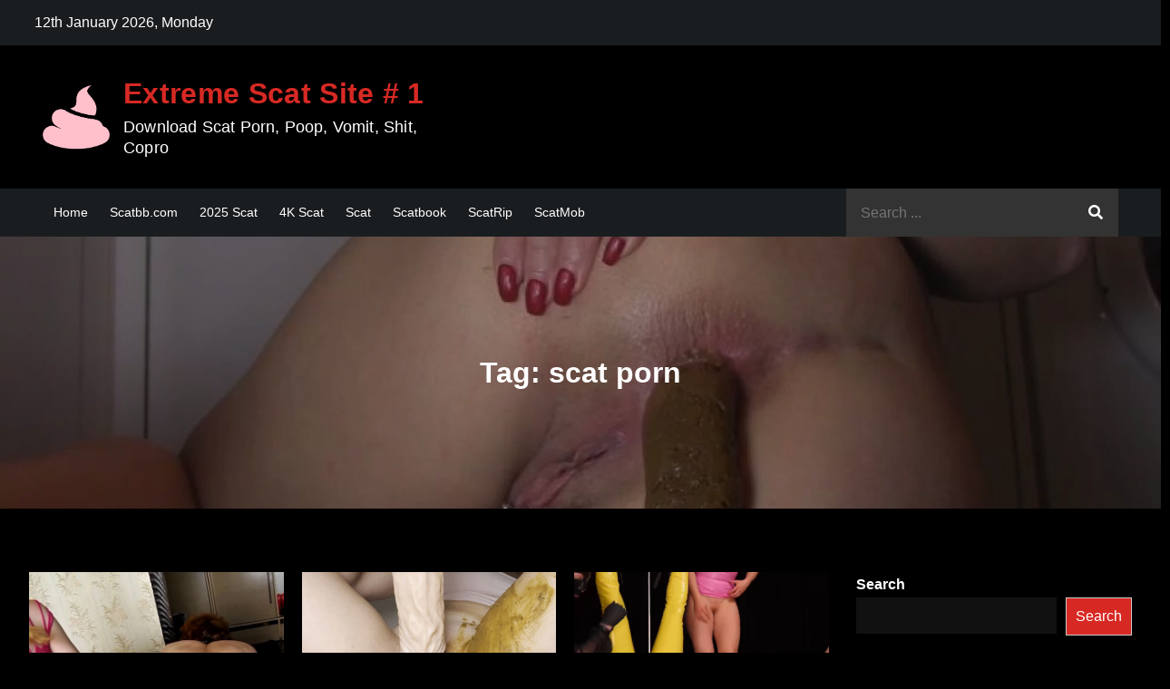

--- FILE ---
content_type: text/html; charset=UTF-8
request_url: https://scatmob.com/tag/scat-porn/
body_size: 15810
content:
<!DOCTYPE html><html dir="ltr" lang="en-US" prefix="og: https://ogp.me/ns#"><head><meta charset="UTF-8"><meta name="viewport" content="width=device-width, initial-scale=1"><link rel="profile" href="https://gmpg.org/xfn/11"><link media="all" href="https://scatmob.com/wp-content/cache/autoptimize/css/autoptimize_52c6e1f87374fc68b2cc4eaf31812ebd.css" rel="stylesheet"><title>scat porn - Extreme Scat Site # 1</title> <!-- All in One SEO 4.9.3 - aioseo.com --><meta name="robots" content="max-image-preview:large" /><link rel="canonical" href="https://scatmob.com/tag/scat-porn/" /><link rel="next" href="https://scatmob.com/tag/scat-porn/page/2/" /><meta name="generator" content="All in One SEO (AIOSEO) 4.9.3" /> <script type="application/ld+json" class="aioseo-schema">{"@context":"https:\/\/schema.org","@graph":[{"@type":"BreadcrumbList","@id":"https:\/\/scatmob.com\/tag\/scat-porn\/#breadcrumblist","itemListElement":[{"@type":"ListItem","@id":"https:\/\/scatmob.com#listItem","position":1,"name":"Home","item":"https:\/\/scatmob.com","nextItem":{"@type":"ListItem","@id":"https:\/\/scatmob.com\/tag\/scat-porn\/#listItem","name":"scat porn"}},{"@type":"ListItem","@id":"https:\/\/scatmob.com\/tag\/scat-porn\/#listItem","position":2,"name":"scat porn","previousItem":{"@type":"ListItem","@id":"https:\/\/scatmob.com#listItem","name":"Home"}}]},{"@type":"CollectionPage","@id":"https:\/\/scatmob.com\/tag\/scat-porn\/#collectionpage","url":"https:\/\/scatmob.com\/tag\/scat-porn\/","name":"scat porn - Extreme Scat Site # 1","inLanguage":"en-US","isPartOf":{"@id":"https:\/\/scatmob.com\/#website"},"breadcrumb":{"@id":"https:\/\/scatmob.com\/tag\/scat-porn\/#breadcrumblist"}},{"@type":"Person","@id":"https:\/\/scatmob.com\/#person","name":"admin","image":{"@type":"ImageObject","@id":"https:\/\/scatmob.com\/tag\/scat-porn\/#personImage","url":"https:\/\/secure.gravatar.com\/avatar\/c9ef66021ed06dcb13d6f21cf7a00169c854c465cdf3bee5f0968027399cada7?s=96&d=mm&r=g","width":96,"height":96,"caption":"admin"}},{"@type":"WebSite","@id":"https:\/\/scatmob.com\/#website","url":"https:\/\/scatmob.com\/","name":"ScatMob - Hardcore Shit Video - Extreme Scat Porn!","alternateName":"Extreme Scat Porn! - Hardcore Shit Video","description":"Download Scat Porn, Poop, Vomit, Shit, Copro","inLanguage":"en-US","publisher":{"@id":"https:\/\/scatmob.com\/#person"}}]}</script> <!-- All in One SEO --><link rel="alternate" type="application/rss+xml" title="Extreme Scat Site # 1 &raquo; Feed" href="https://scatmob.com/feed/" /><link rel="alternate" type="application/rss+xml" title="Extreme Scat Site # 1 &raquo; Comments Feed" href="https://scatmob.com/comments/feed/" /> <script type="text/javascript" id="wpp-js" src="https://scatmob.com/wp-content/plugins/wordpress-popular-posts/assets/js/wpp.min.js?ver=7.3.6" data-sampling="0" data-sampling-rate="100" data-api-url="https://scatmob.com/wp-json/wordpress-popular-posts" data-post-id="0" data-token="b81b6553ee" data-lang="0" data-debug="0"></script> <link rel="alternate" type="application/rss+xml" title="Extreme Scat Site # 1 &raquo; scat porn Tag Feed" href="https://scatmob.com/tag/scat-porn/feed/" /> <script type="text/javascript" src="https://scatmob.com/wp-includes/js/jquery/jquery.min.js?ver=3.7.1" id="jquery-core-js"></script> <link rel="https://api.w.org/" href="https://scatmob.com/wp-json/" /><link rel="alternate" title="JSON" type="application/json" href="https://scatmob.com/wp-json/wp/v2/tags/886" /><link rel="EditURI" type="application/rsd+xml" title="RSD" href="https://scatmob.com/xmlrpc.php?rsd" /><meta name="generator" content="WordPress 6.9" /><link rel="icon" href="https://scatmob.com/wp-content/uploads/cropped-cropped-logo-32x32.jpg" sizes="32x32" /><link rel="icon" href="https://scatmob.com/wp-content/uploads/cropped-cropped-logo-192x192.jpg" sizes="192x192" /><link rel="apple-touch-icon" href="https://scatmob.com/wp-content/uploads/cropped-cropped-logo-180x180.jpg" /><meta name="msapplication-TileImage" content="https://scatmob.com/wp-content/uploads/cropped-cropped-logo-270x270.jpg" /></head><body class="archive tag tag-scat-porn tag-886 wp-custom-logo wp-theme-darkmag group-blog hfeed right-sidebar dark-mode"><div id="page" class="site"><a class="skip-link screen-reader-text" href="#content">Skip to content</a><div id="top-bar" class="top-bar-widgets col-2"><div class="wrapper"><div class="widget current-date"> 12th January 2026, Monday</div><!-- .current-date --><div class="widget widget_social_icons"></div><!-- .widget_social_icons --></div><!-- .wrapper --></div><!-- #top-bar --><header id="masthead" class="site-header" role="banner"><div class="site-details-wrapper"><div class="wrapper"><div class="site-branding"><div class="site-logo"> <a href="https://scatmob.com/" class="custom-logo-link" rel="home"><img width="225" height="225" src="https://scatmob.com/wp-content/uploads/2021/06/cropped-images.png" class="custom-logo" alt="Extreme Scat Site # 1" decoding="async" fetchpriority="high" /></a></div><!-- .site-logo --><div id="site-identity"><h1 class="site-title"> <a href="https://scatmob.com/" rel="home"> Extreme Scat Site # 1</a></h1><p class="site-description">Download Scat Porn, Poop, Vomit, Shit, Copro</p></div><!-- #site-identity --></div> <!-- .site-branding --></div><!-- .wrapper --></div><!-- .site-details-wrapper --><nav id="site-navigation" class="main-navigation" role="navigation" aria-label="Primary Menu"><div class="wrapper"> <button type="button" class="menu-toggle"> <span class="icon-bar"></span> <span class="icon-bar"></span> <span class="icon-bar"></span> </button><div class="menu-menu-1-container"><ul id="primary-menu" class="nav-menu"><li id="menu-item-128407" class="menu-item menu-item-type-custom menu-item-object-custom menu-item-home menu-item-128407"><a href="https://scatmob.com/">Home</a></li><li id="menu-item-133536" class="menu-item menu-item-type-custom menu-item-object-custom menu-item-133536"><a href="https://scatbb.com/">Scatbb.com</a></li><li id="menu-item-147992" class="menu-item menu-item-type-taxonomy menu-item-object-category menu-item-147992"><a href="https://scatmob.com/category/2025-scat/">2025 Scat</a></li><li id="menu-item-147993" class="menu-item menu-item-type-taxonomy menu-item-object-category menu-item-147993"><a href="https://scatmob.com/category/4k-scat/">4K Scat</a></li><li id="menu-item-148010" class="menu-item menu-item-type-taxonomy menu-item-object-category menu-item-148010"><a href="https://scatmob.com/category/scat/">Scat</a></li><li id="menu-item-148014" class="menu-item menu-item-type-taxonomy menu-item-object-category menu-item-148014"><a href="https://scatmob.com/category/scatbook/">Scatbook</a></li><li id="menu-item-148017" class="menu-item menu-item-type-taxonomy menu-item-object-category menu-item-148017"><a href="https://scatmob.com/category/scatrip/">ScatRip</a></li><li id="menu-item-148016" class="menu-item menu-item-type-taxonomy menu-item-object-category menu-item-148016"><a href="https://scatmob.com/category/scatmob/">ScatMob</a></li></ul></div><form role="search" method="get" class="search-form" action="https://scatmob.com/"> <label> <span class="screen-reader-text">Search for:</span> <input type="search" class="search-field" placeholder="Search ..." value="" name="s" title="Search for:" /> </label> <button type="submit" class="search-submit" value="Search"><i class="fas fa-search"></i></button></form></div><!-- .wrapper --></nav><!-- #site-navigation --></header> <!-- header ends here --><div id="content" class="site-content"><div class="lazyload" id="page-site-header" data-bg="https://scatmob.com/wp-content/uploads/2021/06/cropped-Scatmob.com_.jpg" style="background-image: url(data:image/svg+xml,%3Csvg%20xmlns=%22http://www.w3.org/2000/svg%22%20viewBox=%220%200%20500%20300%22%3E%3C/svg%3E);"><div class="overlay"></div><header class='page-header'><div class="wrapper"><h2 class="page-title">Tag: <span>scat porn</span></h2></div><!-- .wrapper --></header></div><!-- #page-site-header --><div class= "wrapper page-section"><div id="primary" class="content-area"><main id="main" class="site-main blog-posts-wrapper" role="main"><div class="section-content col-3 clear"><article id="post-141477" class="post-141477 post type-post status-publish format-standard has-post-thumbnail hentry category-2025-scat category-anal category-anal-dildo category-anal-scat category-ass category-eating-shit category-extreme category-fart category-fisting category-fullhd category-girl category-gold category-lesbian-pissscat category-lesbian-scat category-new-girl category-new-model category-piss category-poop category-poop-videos category-scat category-scat-model category-shit category-shitting tag-2025-scat-porn-free tag-amateurs-scat tag-bitches tag-blue tag-carolina tag-come tag-defecation tag-demand tag-dogs tag-dress tag-exclusive tag-fans tag-fastbit-scat tag-fastbit-scat-porn tag-fastbit-cc-scat tag-great-scat-porn tag-group-scat-lezdom tag-groups-couples tag-huge-turds tag-in tag-just tag-kaviar-scat tag-lesbian-scat tag-marina tag-mistress tag-modelnatalya94 tag-modelnatalya94-scat tag-modelnatalya94are tag-pee tag-poop tag-poop-videos tag-pooping-girls tag-pooping-porn-videos tag-porno-scat tag-porno-shitting tag-scat tag-scat-2025 tag-scat-fastbit tag-scat-fastbit-cc tag-scat-girls tag-scat-online tag-scat-porn tag-scat-porno tag-scat-shit tag-scat-torrent tag-scat-tube tag-scat-video tag-scat-videos tag-scatology tag-scatshop tag-scatshop-porn tag-shit tag-shitt-porno tag-shitting-ass tag-shitting-girls tag-smearing tag-spend tag-the tag-their tag-this tag-those tag-time tag-toilet-slavery tag-two tag-video tag-videos tag-watch-new-scat-2025 tag-watch-online-scat-fastbit tag-watch-scat tag-watch-scat-2025 tag-watch-scat-fastbit tag-watch-scat-modelnatalya94 tag-way tag-yana"><div class="post-item"><div class="lazyload featured-image" data-bg="https://scatmob.com/wp-content/uploads/Two-bitches-in-675787909a-blue-dress-00002.jpg" style="background-image: url(data:image/svg+xml,%3Csvg%20xmlns=%22http://www.w3.org/2000/svg%22%20viewBox=%220%200%20500%20300%22%3E%3C/svg%3E);"> <a href="https://scatmob.com/modelnatalya94-two-bitches-in-a-blue-dress-fullhd1080p/" class="post-thumbnail-link"></a></div><!-- .featured-image --><div class="entry-container"><div class="entry-meta"> <span class="cat-links"><a href="https://scatmob.com/category/2025-scat/" rel="category tag">2025 Scat</a>, <a href="https://scatmob.com/category/anal/" rel="category tag">anal</a>, <a href="https://scatmob.com/category/anal-dildo/" rel="category tag">Anal Dildo</a>, <a href="https://scatmob.com/category/anal-scat/" rel="category tag">Anal Scat</a>, <a href="https://scatmob.com/category/ass/" rel="category tag">Ass</a>, <a href="https://scatmob.com/category/eating-shit/" rel="category tag">Eating Shit</a>, <a href="https://scatmob.com/category/extreme/" rel="category tag">Extreme</a>, <a href="https://scatmob.com/category/fart/" rel="category tag">fart</a>, <a href="https://scatmob.com/category/fisting/" rel="category tag">Fisting</a>, <a href="https://scatmob.com/category/fullhd/" rel="category tag">FullHD</a>, <a href="https://scatmob.com/category/girl/" rel="category tag">girl</a>, <a href="https://scatmob.com/category/gold/" rel="category tag">gold</a>, <a href="https://scatmob.com/category/lesbian-pissscat/" rel="category tag">Lesbian Piss|Scat</a>, <a href="https://scatmob.com/category/lesbian-scat/" rel="category tag">Lesbian Scat</a>, <a href="https://scatmob.com/category/new-girl/" rel="category tag">new girl</a>, <a href="https://scatmob.com/category/new-model/" rel="category tag">new model</a>, <a href="https://scatmob.com/category/piss/" rel="category tag">Piss</a>, <a href="https://scatmob.com/category/poop/" rel="category tag">poop</a>, <a href="https://scatmob.com/category/poop-videos/" rel="category tag">Poop Videos</a>, <a href="https://scatmob.com/category/scat/" rel="category tag">Scat</a>, <a href="https://scatmob.com/category/scat-model/" rel="category tag">Scat Model</a>, <a href="https://scatmob.com/category/shit/" rel="category tag">shit</a>, <a href="https://scatmob.com/category/shitting/" rel="category tag">shitting</a></span></div><!-- .entry-meta --><header class="entry-header"><h2 class="entry-title"><a href="https://scatmob.com/modelnatalya94-two-bitches-in-a-blue-dress-fullhd1080p/" rel="bookmark">ModelNatalya94 &#8211; Two bitches in a blue dress &#8211; FullHD|1080p</a></h2></header><!-- .entry-header --><div class="entry-meta"> <span class="date"><a href="https://scatmob.com/modelnatalya94-two-bitches-in-a-blue-dress-fullhd1080p/" rel="bookmark"><time class="entry-date published updated" datetime="2025-08-15T02:00:02+00:00">August 15, 2025</time></a></span></div><!-- .entry-meta --><div class="entry-content"><p>Tag:Scat,Copro,Shit,Scatt,Shitting,anal,anal poop,poop,ScatXXX,Scat Fist,Fisting Anal,copro scat,pee, piss, pissy, scat,watch online Name: Two bitches in 675787909a blue [&hellip;]</p></div><!-- .entry-content --></div><!-- .entry-container --></div><!-- .post-item --></article><!-- #post-## --><article id="post-141311" class="post-141311 post type-post status-publish format-standard has-post-thumbnail hentry category-2025-scat category-4k-scat category-ass category-eating-shit category-extreme category-fart category-girl category-piss category-poop category-poop-videos category-scat category-scat-model category-scatmob category-shit category-shit-solo category-shitting category-toilet-poop category-toilet-slavery tag-amateurs-scat tag-defecation tag-efro tag-full-hd-scat tag-great-scat-porn tag-huge-turds tag-kaviar-scat tag-poop tag-poop-videos tag-pooping tag-pooping-girls tag-pooping-porn-videos tag-porno-scat tag-porno-shitting tag-scat tag-scat-2025 tag-scat-girls tag-scat-online tag-scat-porn tag-scat-porno tag-scat-shit tag-scat-solo tag-scat-torrent tag-scat-tube tag-scat-video tag-scat-videos tag-scatology tag-scatshop tag-scatshop-porn tag-shit tag-shitt-porno tag-shitting-ass tag-shitting-girls tag-shitting-indoordesperation tag-squirting tag-sweet-bella tag-sweet-bella-scat tag-sweet-bella-scat-porn tag-watch-new-scat-2025 tag-watch-scat tag-watch-scat-2025 tag-watch-scat-sweet-bella"><div class="post-item"><div class="lazyload featured-image" data-bg="https://scatmob.com/wp-content/uploads/Stretching-my-pussy-with-big7656757567-dildo-_-smearing-on-ass-00002-scaled.jpg" style="background-image: url(data:image/svg+xml,%3Csvg%20xmlns=%22http://www.w3.org/2000/svg%22%20viewBox=%220%200%20500%20300%22%3E%3C/svg%3E);"> <a href="https://scatmob.com/sweet-bella-stretching-my-pussy-with-big-dildo-smearing-on-ass-ultrahd-4k/" class="post-thumbnail-link"></a></div><!-- .featured-image --><div class="entry-container"><div class="entry-meta"> <span class="cat-links"><a href="https://scatmob.com/category/2025-scat/" rel="category tag">2025 Scat</a>, <a href="https://scatmob.com/category/4k-scat/" rel="category tag">4K Scat</a>, <a href="https://scatmob.com/category/ass/" rel="category tag">Ass</a>, <a href="https://scatmob.com/category/eating-shit/" rel="category tag">Eating Shit</a>, <a href="https://scatmob.com/category/extreme/" rel="category tag">Extreme</a>, <a href="https://scatmob.com/category/fart/" rel="category tag">fart</a>, <a href="https://scatmob.com/category/girl/" rel="category tag">girl</a>, <a href="https://scatmob.com/category/piss/" rel="category tag">Piss</a>, <a href="https://scatmob.com/category/poop/" rel="category tag">poop</a>, <a href="https://scatmob.com/category/poop-videos/" rel="category tag">Poop Videos</a>, <a href="https://scatmob.com/category/scat/" rel="category tag">Scat</a>, <a href="https://scatmob.com/category/scat-model/" rel="category tag">Scat Model</a>, <a href="https://scatmob.com/category/scatmob/" rel="category tag">ScatMob</a>, <a href="https://scatmob.com/category/shit/" rel="category tag">shit</a>, <a href="https://scatmob.com/category/shit-solo/" rel="category tag">Shit Solo</a>, <a href="https://scatmob.com/category/shitting/" rel="category tag">shitting</a>, <a href="https://scatmob.com/category/toilet-poop/" rel="category tag">Toilet poop</a>, <a href="https://scatmob.com/category/toilet-slavery/" rel="category tag">Toilet Slavery</a></span></div><!-- .entry-meta --><header class="entry-header"><h2 class="entry-title"><a href="https://scatmob.com/sweet-bella-stretching-my-pussy-with-big-dildo-smearing-on-ass-ultrahd-4k/" rel="bookmark">Sweet Bella &#8211; Stretching my pussy with big dildo &#038; smearing on ass &#8211; UltraHD 4K</a></h2></header><!-- .entry-header --><div class="entry-meta"> <span class="date"><a href="https://scatmob.com/sweet-bella-stretching-my-pussy-with-big-dildo-smearing-on-ass-ultrahd-4k/" rel="bookmark"><time class="entry-date published updated" datetime="2025-08-12T02:54:15+00:00">August 12, 2025</time></a></span></div><!-- .entry-meta --><div class="entry-content"><p>Tag:Scat,Copro,Shit,Scatt,Shitting,anal,anal poop,poop,ScatXXX,Scat Fist,Fisting Anal,copro scat,pee, piss, pissy, scat,watch online Name: Stretching my pussy with big7656757567 [&hellip;]</p></div><!-- .entry-content --></div><!-- .entry-container --></div><!-- .post-item --></article><!-- #post-## --><article id="post-141304" class="post-141304 post type-post status-publish format-standard has-post-thumbnail hentry category-2025-scat category-ass category-domina category-domination category-eating-shit category-extreme category-fart category-femdom-domina-scat category-fullhd category-girl category-new-girl category-piss category-scat category-scatgold category-scatmob category-scatmodel category-shit category-shitting category-toilet-slavery tag-2025-scat-porn-free tag-amateurs-scat tag-defecation tag-femdom-scat tag-full-hd-scat tag-great-scat-porn tag-huge-turds tag-kaviar-scat tag-perverformer-miss-medea tag-perverformer-miss-medea-scat tag-poop tag-poop-videos tag-pooping-girls tag-pooping-porn-videos tag-porno-scat tag-porno-shitting tag-scat-2025 tag-scat-girls tag-scat-online tag-scat-porn tag-scat-porno tag-scat-shit tag-scat-torrent tag-scat-tube tag-scat-video tag-scat-videos tag-scatology tag-scatshop tag-scatshop-porn tag-shit tag-shitt-porno tag-shitting-ass tag-shitting-girls tag-watch-new-scat-2025 tag-watch-scat tag-watch-scat-2025 tag-watch-scat-perverformer-miss-medea"><div class="post-item"><div class="lazyload featured-image" data-bg="https://scatmob.com/wp-content/uploads/Hanging-Upside-D8769878098-0own-Fed-a-Large-Portion-of-Shit-00000.jpg" style="background-image: url(data:image/svg+xml,%3Csvg%20xmlns=%22http://www.w3.org/2000/svg%22%20viewBox=%220%200%20500%20300%22%3E%3C/svg%3E);"> <a href="https://scatmob.com/miss-medea-hanging-upside-down-fed-a-large-portion-of-shit-perverformer-fullhd1080p/" class="post-thumbnail-link"></a></div><!-- .featured-image --><div class="entry-container"><div class="entry-meta"> <span class="cat-links"><a href="https://scatmob.com/category/2025-scat/" rel="category tag">2025 Scat</a>, <a href="https://scatmob.com/category/ass/" rel="category tag">Ass</a>, <a href="https://scatmob.com/category/domina/" rel="category tag">domina</a>, <a href="https://scatmob.com/category/domination/" rel="category tag">domination</a>, <a href="https://scatmob.com/category/eating-shit/" rel="category tag">Eating Shit</a>, <a href="https://scatmob.com/category/extreme/" rel="category tag">Extreme</a>, <a href="https://scatmob.com/category/fart/" rel="category tag">fart</a>, <a href="https://scatmob.com/category/femdom-domina-scat/" rel="category tag">Femdom Domina Scat</a>, <a href="https://scatmob.com/category/fullhd/" rel="category tag">FullHD</a>, <a href="https://scatmob.com/category/girl/" rel="category tag">girl</a>, <a href="https://scatmob.com/category/new-girl/" rel="category tag">new girl</a>, <a href="https://scatmob.com/category/piss/" rel="category tag">Piss</a>, <a href="https://scatmob.com/category/scat/" rel="category tag">Scat</a>, <a href="https://scatmob.com/category/scatgold/" rel="category tag">scatgold</a>, <a href="https://scatmob.com/category/scatmob/" rel="category tag">ScatMob</a>, <a href="https://scatmob.com/category/scatmodel/" rel="category tag">scatmodel</a>, <a href="https://scatmob.com/category/shit/" rel="category tag">shit</a>, <a href="https://scatmob.com/category/shitting/" rel="category tag">shitting</a>, <a href="https://scatmob.com/category/toilet-slavery/" rel="category tag">Toilet Slavery</a></span></div><!-- .entry-meta --><header class="entry-header"><h2 class="entry-title"><a href="https://scatmob.com/miss-medea-hanging-upside-down-fed-a-large-portion-of-shit-perverformer-fullhd1080p/" rel="bookmark">Miss Medea &#8211; Hanging Upside Down Fed a Large Portion of Shit (perverformer) FullHD|1080p</a></h2></header><!-- .entry-header --><div class="entry-meta"> <span class="date"><a href="https://scatmob.com/miss-medea-hanging-upside-down-fed-a-large-portion-of-shit-perverformer-fullhd1080p/" rel="bookmark"><time class="entry-date published updated" datetime="2025-08-12T02:22:01+00:00">August 12, 2025</time></a></span></div><!-- .entry-meta --><div class="entry-content"><p>Tag:Scat,Copro,Shit,Scatt,Shitting,anal,anal poop,poop,ScatXXX,Scat Fist,Fisting Anal,copro scat,pee, piss, pissy, scat,watch online Cosmo hangs upside down from the [&hellip;]</p></div><!-- .entry-content --></div><!-- .entry-container --></div><!-- .post-item --></article><!-- #post-## --><article id="post-141281" class="post-141281 post type-post status-publish format-standard has-post-thumbnail hentry category-2025-scat category-anal category-anal-dildo category-anal-scat category-ass category-eating-shit category-extreme category-fart category-girl category-gold category-hd category-piss category-scat category-scatmob category-shit category-shitting tag-amateurs-scat tag-big-booty tag-big-butt tag-big-load-of-shit tag-bloody-sex-menstruations tag-brown tag-cum-in-mouth tag-defecation tag-diarrhea tag-dick-suck tag-extreme-porn tag-female-scat tag-femdom-scat tag-girls-pooping tag-great-scat-porn tag-huge-turds tag-kaviar-scat tag-mouth-shitting tag-poop tag-poop-videos tag-pooping-girls tag-pooping-porn-videos tag-porno-scat tag-porno-shitting tag-rimming tag-scat-2025 tag-scat-fetish tag-scat-girls tag-scat-online tag-scat-porn tag-scat-porno tag-scat-sex tag-scat-shit tag-scat-slut tag-scat-swallow tag-scat-torrent tag-scat-tube tag-scat-video tag-scat-videos tag-scathunter tag-scathunter-scat tag-scathunter-com tag-scatology tag-scatshop tag-scatshop-porn tag-shit tag-shit-eating tag-shitt-porno tag-shitting-ass tag-shitting-girls tag-shitting-in-mouth tag-spanish-scat-slut tag-tastes-her-own-shit tag-toilet-fetish-sexbig-ass tag-watch-new-scat-2025 tag-watch-scat tag-watch-scat-2025 tag-watch-scat-scathunter"><div class="post-item"><div class="lazyload featured-image" data-bg="https://scatmob.com/wp-content/uploads/VICTORIAS-DIRTY67657657567-LITTLE-SECRET-00000.jpg" style="background-image: url(data:image/svg+xml,%3Csvg%20xmlns=%22http://www.w3.org/2000/svg%22%20viewBox=%220%200%20500%20300%22%3E%3C/svg%3E);"> <a href="https://scatmob.com/scathunter-victorias-dirty-little-secret-hd720p/" class="post-thumbnail-link"></a></div><!-- .featured-image --><div class="entry-container"><div class="entry-meta"> <span class="cat-links"><a href="https://scatmob.com/category/2025-scat/" rel="category tag">2025 Scat</a>, <a href="https://scatmob.com/category/anal/" rel="category tag">anal</a>, <a href="https://scatmob.com/category/anal-dildo/" rel="category tag">Anal Dildo</a>, <a href="https://scatmob.com/category/anal-scat/" rel="category tag">Anal Scat</a>, <a href="https://scatmob.com/category/ass/" rel="category tag">Ass</a>, <a href="https://scatmob.com/category/eating-shit/" rel="category tag">Eating Shit</a>, <a href="https://scatmob.com/category/extreme/" rel="category tag">Extreme</a>, <a href="https://scatmob.com/category/fart/" rel="category tag">fart</a>, <a href="https://scatmob.com/category/girl/" rel="category tag">girl</a>, <a href="https://scatmob.com/category/gold/" rel="category tag">gold</a>, <a href="https://scatmob.com/category/hd/" rel="category tag">HD</a>, <a href="https://scatmob.com/category/piss/" rel="category tag">Piss</a>, <a href="https://scatmob.com/category/scat/" rel="category tag">Scat</a>, <a href="https://scatmob.com/category/scatmob/" rel="category tag">ScatMob</a>, <a href="https://scatmob.com/category/shit/" rel="category tag">shit</a>, <a href="https://scatmob.com/category/shitting/" rel="category tag">shitting</a></span></div><!-- .entry-meta --><header class="entry-header"><h2 class="entry-title"><a href="https://scatmob.com/scathunter-victorias-dirty-little-secret-hd720p/" rel="bookmark">Scathunter &#8211; VICTORIAS DIRTY LITTLE SECRET &#8211; HD|720p</a></h2></header><!-- .entry-header --><div class="entry-meta"> <span class="date"><a href="https://scatmob.com/scathunter-victorias-dirty-little-secret-hd720p/" rel="bookmark"><time class="entry-date published updated" datetime="2025-08-12T02:05:18+00:00">August 12, 2025</time></a></span></div><!-- .entry-meta --><div class="entry-content"><p>Tag:Scat,Copro,Shit,Scatt,Shitting,anal,anal poop,poop,ScatXXX,Scat Fist,Fisting Anal,copro scat,pee, piss, pissy, scat,watch online Name: VICTORIAS DIRTY67657657567 LITTLE SECRET.mp4 Permission: [&hellip;]</p></div><!-- .entry-content --></div><!-- .entry-container --></div><!-- .post-item --></article><!-- #post-## --><article id="post-141266" class="post-141266 post type-post status-publish format-standard has-post-thumbnail hentry category-2025-scat category-ass category-extreme category-fart category-fullhd category-girl category-new-girl category-piss category-poop category-poop-videos category-scat category-shit category-shit-solo category-shitting tag-amateurs-scat tag-defecation tag-great-scat-porn tag-huge-turds tag-kaviar-scat tag-kazer tag-kazer-scat tag-poop tag-poop-videos tag-pooping-girls tag-pooping-porn-videos tag-porno-scat tag-porno-shitting tag-scat-2025 tag-scat-girls tag-scat-online tag-scat-porn tag-scat-porno tag-scat-shit tag-scat-torrent tag-scat-tube tag-scat-video tag-scat-videos tag-scatology tag-scatshop tag-scatshop-porn tag-shit tag-shitt-porno tag-shitting-ass tag-shitting-girls tag-watch-new-scat-2025 tag-watch-scat tag-watch-scat-2025 tag-watch-scat-kazer"><div class="post-item"><div class="lazyload featured-image" data-bg="https://scatmob.com/wp-content/uploads/Kazer-Talks-Foo67676575675-and-Shits-in-Tent_-00002.jpg" style="background-image: url(data:image/svg+xml,%3Csvg%20xmlns=%22http://www.w3.org/2000/svg%22%20viewBox=%220%200%20500%20300%22%3E%3C/svg%3E);"> <a href="https://scatmob.com/kazer-kazer-talks-food-and-shits-in-tent-fullhd1080p/" class="post-thumbnail-link"></a></div><!-- .featured-image --><div class="entry-container"><div class="entry-meta"> <span class="cat-links"><a href="https://scatmob.com/category/2025-scat/" rel="category tag">2025 Scat</a>, <a href="https://scatmob.com/category/ass/" rel="category tag">Ass</a>, <a href="https://scatmob.com/category/extreme/" rel="category tag">Extreme</a>, <a href="https://scatmob.com/category/fart/" rel="category tag">fart</a>, <a href="https://scatmob.com/category/fullhd/" rel="category tag">FullHD</a>, <a href="https://scatmob.com/category/girl/" rel="category tag">girl</a>, <a href="https://scatmob.com/category/new-girl/" rel="category tag">new girl</a>, <a href="https://scatmob.com/category/piss/" rel="category tag">Piss</a>, <a href="https://scatmob.com/category/poop/" rel="category tag">poop</a>, <a href="https://scatmob.com/category/poop-videos/" rel="category tag">Poop Videos</a>, <a href="https://scatmob.com/category/scat/" rel="category tag">Scat</a>, <a href="https://scatmob.com/category/shit/" rel="category tag">shit</a>, <a href="https://scatmob.com/category/shit-solo/" rel="category tag">Shit Solo</a>, <a href="https://scatmob.com/category/shitting/" rel="category tag">shitting</a></span></div><!-- .entry-meta --><header class="entry-header"><h2 class="entry-title"><a href="https://scatmob.com/kazer-kazer-talks-food-and-shits-in-tent-fullhd1080p/" rel="bookmark">Kazer &#8211; Kazer Talks Food and Shits in Tent! &#8211; FullHD|1080p</a></h2></header><!-- .entry-header --><div class="entry-meta"> <span class="date"><a href="https://scatmob.com/kazer-kazer-talks-food-and-shits-in-tent-fullhd1080p/" rel="bookmark"><time class="entry-date published updated" datetime="2025-08-12T01:58:08+00:00">August 12, 2025</time></a></span></div><!-- .entry-meta --><div class="entry-content"><p>Tag:Scat,Copro,Shit,Scatt,Shitting,anal,anal poop,poop,ScatXXX,Scat Fist,Fisting Anal,copro scat,pee, piss, pissy, scat,watch online Name: Kazer Talks Foo67676575675 and Shits [&hellip;]</p></div><!-- .entry-content --></div><!-- .entry-container --></div><!-- .post-item --></article><!-- #post-## --><article id="post-141259" class="post-141259 post type-post status-publish format-standard has-post-thumbnail hentry category-2025-scat category-ass category-eating-shit category-extreme category-femdom-domina-scat category-girl category-hd category-new-girl category-new-model category-piss category-scat category-scat-model category-scatmob category-scatmodel category-shit category-shitting category-toilet-slavery tag-2025-scat-porn-free tag-amateurs-scat tag-anal-play tag-defecation tag-eating tag-efro tag-femdom-scat tag-foot-fetish tag-full-hd tag-full-hd-scat1080p tag-great-scat-porn tag-huge-turds tag-kaviar-scat tag-pantypoop tag-partners-slaves tag-poop tag-poop-videos tag-pooping-girls tag-pooping-porn-videos tag-porno-scat tag-porno-shitting tag-sashowvr tag-sashowvr-scat tag-scat-2025 tag-scat-girls tag-scat-online tag-scat-porn tag-scat-porno tag-scat-shit tag-scat-torrent tag-scat-tube tag-scat-video tag-scat-videos tag-scatology tag-scatshop tag-scatshop-porn tag-shit tag-shitt-porno tag-shitting-ass tag-shitting-girls tag-tasting tag-toilet-slavery tag-watch-new-scat-2025 tag-watch-scat tag-watch-scat-2025"><div class="post-item"><div class="lazyload featured-image" data-bg="https://scatmob.com/wp-content/uploads/Eat-m67567567567y-shit__-00002.jpg" style="background-image: url(data:image/svg+xml,%3Csvg%20xmlns=%22http://www.w3.org/2000/svg%22%20viewBox=%220%200%20500%20300%22%3E%3C/svg%3E);"> <a href="https://scatmob.com/sashowvr-eat-my-shit-hd/" class="post-thumbnail-link"></a></div><!-- .featured-image --><div class="entry-container"><div class="entry-meta"> <span class="cat-links"><a href="https://scatmob.com/category/2025-scat/" rel="category tag">2025 Scat</a>, <a href="https://scatmob.com/category/ass/" rel="category tag">Ass</a>, <a href="https://scatmob.com/category/eating-shit/" rel="category tag">Eating Shit</a>, <a href="https://scatmob.com/category/extreme/" rel="category tag">Extreme</a>, <a href="https://scatmob.com/category/femdom-domina-scat/" rel="category tag">Femdom Domina Scat</a>, <a href="https://scatmob.com/category/girl/" rel="category tag">girl</a>, <a href="https://scatmob.com/category/hd/" rel="category tag">HD</a>, <a href="https://scatmob.com/category/new-girl/" rel="category tag">new girl</a>, <a href="https://scatmob.com/category/new-model/" rel="category tag">new model</a>, <a href="https://scatmob.com/category/piss/" rel="category tag">Piss</a>, <a href="https://scatmob.com/category/scat/" rel="category tag">Scat</a>, <a href="https://scatmob.com/category/scat-model/" rel="category tag">Scat Model</a>, <a href="https://scatmob.com/category/scatmob/" rel="category tag">ScatMob</a>, <a href="https://scatmob.com/category/scatmodel/" rel="category tag">scatmodel</a>, <a href="https://scatmob.com/category/shit/" rel="category tag">shit</a>, <a href="https://scatmob.com/category/shitting/" rel="category tag">shitting</a>, <a href="https://scatmob.com/category/toilet-slavery/" rel="category tag">Toilet Slavery</a></span></div><!-- .entry-meta --><header class="entry-header"><h2 class="entry-title"><a href="https://scatmob.com/sashowvr-eat-my-shit-hd/" rel="bookmark">SAshowVR &#8211; Eat my shit! HD</a></h2></header><!-- .entry-header --><div class="entry-meta"> <span class="date"><a href="https://scatmob.com/sashowvr-eat-my-shit-hd/" rel="bookmark"><time class="entry-date published updated" datetime="2025-08-11T00:31:35+00:00">August 11, 2025</time></a></span></div><!-- .entry-meta --><div class="entry-content"><p>Tag:Scat,Copro,Shit,Scatt,Shitting,anal,anal poop,poop,ScatXXX,Scat Fist,Fisting Anal,copro scat,pee, piss, pissy, scat,watch online Name: Eat m67567567567y shit!_.mp4 Permission: HD [&hellip;]</p></div><!-- .entry-content --></div><!-- .entry-container --></div><!-- .post-item --></article><!-- #post-## --><article id="post-141236" class="post-141236 post type-post status-publish format-standard has-post-thumbnail hentry category-2025-scat category-4k-scat category-ass category-eating-shit category-extreme category-girl category-new-model category-piss category-poop-videos category-scat category-scatgold category-scatmob category-shit category-shit-solo category-shitting category-toilet-poop category-toilet-slavery tag-amateurs-scat tag-defecation tag-efro tag-full-hd-scat tag-goddess-kink tag-goddess-kink-scat tag-goddess-kink-scat-porn tag-great-scat-porn tag-huge-turds tag-kaviar-scat tag-poop tag-poop-videos tag-pooping tag-pooping-girls tag-pooping-porn-videos tag-porno-scat tag-porno-shitting tag-scat tag-scat-2025 tag-scat-girls tag-scat-online tag-scat-porn tag-scat-porno tag-scat-shit tag-scat-solo tag-scat-torrent tag-scat-tube tag-scat-video tag-scat-videos tag-scatology tag-scatshop tag-scatshop-porn tag-shit tag-shitt-porno tag-shitting-ass tag-shitting-girls tag-shitting-indoordesperation tag-squirting tag-watch-new-scat-2025 tag-watch-scat tag-watch-scat-2025 tag-watch-scat-goddess-kink"><div class="post-item"><div class="lazyload featured-image" data-bg="https://scatmob.com/wp-content/uploads/Midnight-54654654656546Scat-00002-scaled.jpg" style="background-image: url(data:image/svg+xml,%3Csvg%20xmlns=%22http://www.w3.org/2000/svg%22%20viewBox=%220%200%20500%20300%22%3E%3C/svg%3E);"> <a href="https://scatmob.com/goddess-kink-midnight-scat-ultrahd-4k/" class="post-thumbnail-link"></a></div><!-- .featured-image --><div class="entry-container"><div class="entry-meta"> <span class="cat-links"><a href="https://scatmob.com/category/2025-scat/" rel="category tag">2025 Scat</a>, <a href="https://scatmob.com/category/4k-scat/" rel="category tag">4K Scat</a>, <a href="https://scatmob.com/category/ass/" rel="category tag">Ass</a>, <a href="https://scatmob.com/category/eating-shit/" rel="category tag">Eating Shit</a>, <a href="https://scatmob.com/category/extreme/" rel="category tag">Extreme</a>, <a href="https://scatmob.com/category/girl/" rel="category tag">girl</a>, <a href="https://scatmob.com/category/new-model/" rel="category tag">new model</a>, <a href="https://scatmob.com/category/piss/" rel="category tag">Piss</a>, <a href="https://scatmob.com/category/poop-videos/" rel="category tag">Poop Videos</a>, <a href="https://scatmob.com/category/scat/" rel="category tag">Scat</a>, <a href="https://scatmob.com/category/scatgold/" rel="category tag">scatgold</a>, <a href="https://scatmob.com/category/scatmob/" rel="category tag">ScatMob</a>, <a href="https://scatmob.com/category/shit/" rel="category tag">shit</a>, <a href="https://scatmob.com/category/shit-solo/" rel="category tag">Shit Solo</a>, <a href="https://scatmob.com/category/shitting/" rel="category tag">shitting</a>, <a href="https://scatmob.com/category/toilet-poop/" rel="category tag">Toilet poop</a>, <a href="https://scatmob.com/category/toilet-slavery/" rel="category tag">Toilet Slavery</a></span></div><!-- .entry-meta --><header class="entry-header"><h2 class="entry-title"><a href="https://scatmob.com/goddess-kink-midnight-scat-ultrahd-4k/" rel="bookmark">Goddess Kink &#8211; Midnight Scat &#8211; UltraHD 4K</a></h2></header><!-- .entry-header --><div class="entry-meta"> <span class="date"><a href="https://scatmob.com/goddess-kink-midnight-scat-ultrahd-4k/" rel="bookmark"><time class="entry-date published updated" datetime="2025-08-11T00:26:28+00:00">August 11, 2025</time></a></span></div><!-- .entry-meta --><div class="entry-content"><p>Tag:Scat,Copro,Shit,Scatt,Shitting,anal,anal poop,poop,ScatXXX,Scat Fist,Fisting Anal,copro scat,pee, piss, pissy, scat,watch online Name: Midnight 54654654656546Scat.mp4 Permission: UltraHD 4K [&hellip;]</p></div><!-- .entry-content --></div><!-- .entry-container --></div><!-- .post-item --></article><!-- #post-## --><article id="post-141229" class="post-141229 post type-post status-publish format-standard has-post-thumbnail hentry category-2025-scat category-ass category-domina category-domination category-eating-shit category-extreme category-fart category-femdom-domina-scat category-girl category-hd category-new-girl category-piss category-poop-videos category-scat category-scatgold category-scatmob category-shit category-shitting category-toilet-poop category-toilet-slavery tag-amateurs-scat tag-defecation tag-efro tag-full-hd-scat tag-great-scat-porn tag-huge-turds tag-kaviar-scat tag-poop tag-poop-videos tag-pooping tag-pooping-girls tag-pooping-porn-videos tag-porno-scat tag-porno-shitting tag-scat tag-scat-2025 tag-scat-girls tag-scat-online tag-scat-porn tag-scat-porno tag-scat-shit tag-scat-solo tag-scat-torrent tag-scat-tube tag-scat-video tag-scat-videos tag-scatology tag-scatshop tag-scatshop-porn tag-shit tag-shitt-porno tag-shitting-ass tag-shitting-girls tag-shitting-indoordesperation tag-squirting tag-suppkakiem tag-suppkakiem-scat tag-suppkakiem-scat-porn tag-watch-new-scat-2025 tag-watch-scat tag-watch-scat-2025 tag-watch-scat-suppkakiem"><div class="post-item"><div class="lazyload featured-image" data-bg="https://scatmob.com/wp-content/uploads/Alina-pooping-diarr7656765757hea-and-farts-in-mouth-toilet-slave-00000.jpg" style="background-image: url(data:image/svg+xml,%3Csvg%20xmlns=%22http://www.w3.org/2000/svg%22%20viewBox=%220%200%20500%20300%22%3E%3C/svg%3E);"> <a href="https://scatmob.com/suppkakiem-alina-pooping-diarrhea-and-farts-in-mouth-toilet-slave-pooalinahd/" class="post-thumbnail-link"></a></div><!-- .featured-image --><div class="entry-container"><div class="entry-meta"> <span class="cat-links"><a href="https://scatmob.com/category/2025-scat/" rel="category tag">2025 Scat</a>, <a href="https://scatmob.com/category/ass/" rel="category tag">Ass</a>, <a href="https://scatmob.com/category/domina/" rel="category tag">domina</a>, <a href="https://scatmob.com/category/domination/" rel="category tag">domination</a>, <a href="https://scatmob.com/category/eating-shit/" rel="category tag">Eating Shit</a>, <a href="https://scatmob.com/category/extreme/" rel="category tag">Extreme</a>, <a href="https://scatmob.com/category/fart/" rel="category tag">fart</a>, <a href="https://scatmob.com/category/femdom-domina-scat/" rel="category tag">Femdom Domina Scat</a>, <a href="https://scatmob.com/category/girl/" rel="category tag">girl</a>, <a href="https://scatmob.com/category/hd/" rel="category tag">HD</a>, <a href="https://scatmob.com/category/new-girl/" rel="category tag">new girl</a>, <a href="https://scatmob.com/category/piss/" rel="category tag">Piss</a>, <a href="https://scatmob.com/category/poop-videos/" rel="category tag">Poop Videos</a>, <a href="https://scatmob.com/category/scat/" rel="category tag">Scat</a>, <a href="https://scatmob.com/category/scatgold/" rel="category tag">scatgold</a>, <a href="https://scatmob.com/category/scatmob/" rel="category tag">ScatMob</a>, <a href="https://scatmob.com/category/shit/" rel="category tag">shit</a>, <a href="https://scatmob.com/category/shitting/" rel="category tag">shitting</a>, <a href="https://scatmob.com/category/toilet-poop/" rel="category tag">Toilet poop</a>, <a href="https://scatmob.com/category/toilet-slavery/" rel="category tag">Toilet Slavery</a></span></div><!-- .entry-meta --><header class="entry-header"><h2 class="entry-title"><a href="https://scatmob.com/suppkakiem-alina-pooping-diarrhea-and-farts-in-mouth-toilet-slave-pooalinahd/" rel="bookmark">suppkakiem &#8211; Alina pooping diarrhea and farts in mouth toilet slave (Pooalina)HD</a></h2></header><!-- .entry-header --><div class="entry-meta"> <span class="date"><a href="https://scatmob.com/suppkakiem-alina-pooping-diarrhea-and-farts-in-mouth-toilet-slave-pooalinahd/" rel="bookmark"><time class="entry-date published updated" datetime="2025-08-11T00:08:13+00:00">August 11, 2025</time></a></span></div><!-- .entry-meta --><div class="entry-content"><p>Tag:Scat,Copro,Shit,Scatt,Shitting,anal,anal poop,poop,ScatXXX,Scat Fist,Fisting Anal,copro scat,pee, piss, pissy, scat,watch online Name: Alina pooping diarr7656765757hea and farts [&hellip;]</p></div><!-- .entry-content --></div><!-- .entry-container --></div><!-- .post-item --></article><!-- #post-## --><article id="post-141206" class="post-141206 post type-post status-publish format-standard has-post-thumbnail hentry category-2025-scat category-ass category-dirty category-dirtybetty-2 category-eating-shit category-extreme category-fart category-fullhd category-girl category-nerd category-new-girl category-new-model category-piss category-poop category-poop-videos category-scat category-shit category-shit-solo category-shitting category-toilet-poop category-toilet-slavery tag-2025-scat-porn-free tag-amateurs-scat tag-compl3t3 tag-defecation tag-dirtybetty tag-dirtybetty-scat tag-dirtybetty-sweetbettyparlour tag-full-hd tag-full-hd-scat tag-great-scat-porn tag-groups-couples tag-huge-turds tag-kaviar-scat tag-of tag-oments tag-poop tag-poop-videos tag-pooping-girls tag-pooping-porn-videos tag-porno-scat tag-porno-shitting tag-scat tag-scat-2025 tag-scat-girls tag-scat-online tag-scat-porn tag-scat-porno tag-scat-shit tag-scat-solo tag-scat-torrent tag-scat-tube tag-scat-video tag-scat-videos tag-scatology tag-scatshop tag-scatshop-porn tag-season-1 tag-season-2 tag-season-3 tag-shit tag-shitt-porno tag-shitting-ass tag-shitting-girls tag-smearing tag-solo-girls tag-special tag-sweet-betty-parlour1080p tag-sweetbettyparlour tag-sweetbettyparlour-scat tag-watch-new-scat-2025 tag-watch-scat tag-watch-scat-2025"><div class="post-item"><div class="lazyload featured-image" data-bg="https://scatmob.com/wp-content/uploads/moment7567576775s-of-poop-00002.jpg" style="background-image: url(data:image/svg+xml,%3Csvg%20xmlns=%22http://www.w3.org/2000/svg%22%20viewBox=%220%200%20500%20300%22%3E%3C/svg%3E);"> <a href="https://scatmob.com/dirtybetty-special-moments-of-poop-sweetbettyparlour-fullhd1080p/" class="post-thumbnail-link"></a></div><!-- .featured-image --><div class="entry-container"><div class="entry-meta"> <span class="cat-links"><a href="https://scatmob.com/category/2025-scat/" rel="category tag">2025 Scat</a>, <a href="https://scatmob.com/category/ass/" rel="category tag">Ass</a>, <a href="https://scatmob.com/category/dirty/" rel="category tag">dirty</a>, <a href="https://scatmob.com/category/dirtybetty-2/" rel="category tag">DirtyBetty</a>, <a href="https://scatmob.com/category/eating-shit/" rel="category tag">Eating Shit</a>, <a href="https://scatmob.com/category/extreme/" rel="category tag">Extreme</a>, <a href="https://scatmob.com/category/fart/" rel="category tag">fart</a>, <a href="https://scatmob.com/category/fullhd/" rel="category tag">FullHD</a>, <a href="https://scatmob.com/category/girl/" rel="category tag">girl</a>, <a href="https://scatmob.com/category/nerd/" rel="category tag">nerd</a>, <a href="https://scatmob.com/category/new-girl/" rel="category tag">new girl</a>, <a href="https://scatmob.com/category/new-model/" rel="category tag">new model</a>, <a href="https://scatmob.com/category/piss/" rel="category tag">Piss</a>, <a href="https://scatmob.com/category/poop/" rel="category tag">poop</a>, <a href="https://scatmob.com/category/poop-videos/" rel="category tag">Poop Videos</a>, <a href="https://scatmob.com/category/scat/" rel="category tag">Scat</a>, <a href="https://scatmob.com/category/shit/" rel="category tag">shit</a>, <a href="https://scatmob.com/category/shit-solo/" rel="category tag">Shit Solo</a>, <a href="https://scatmob.com/category/shitting/" rel="category tag">shitting</a>, <a href="https://scatmob.com/category/toilet-poop/" rel="category tag">Toilet poop</a>, <a href="https://scatmob.com/category/toilet-slavery/" rel="category tag">Toilet Slavery</a></span></div><!-- .entry-meta --><header class="entry-header"><h2 class="entry-title"><a href="https://scatmob.com/dirtybetty-special-moments-of-poop-sweetbettyparlour-fullhd1080p/" rel="bookmark">DirtyBetty &#8211; SPECIAL &#8211; moments of poop (SweetBettyParlour) FullHD|1080p</a></h2></header><!-- .entry-header --><div class="entry-meta"> <span class="date"><a href="https://scatmob.com/dirtybetty-special-moments-of-poop-sweetbettyparlour-fullhd1080p/" rel="bookmark"><time class="entry-date published updated" datetime="2025-08-10T23:58:48+00:00">August 10, 2025</time></a></span></div><!-- .entry-meta --><div class="entry-content"><p>Tag:Scat,Copro,Shit,Scatt,Shitting,anal,anal poop,poop,ScatXXX,Scat Fist,Fisting Anal,copro scat,pee, piss, pissy, scat,watch online Name: moment7567576775s of poop.mp4 Permission: FullHD [&hellip;]</p></div><!-- .entry-content --></div><!-- .entry-container --></div><!-- .post-item --></article><!-- #post-## --></div><nav class="navigation pagination" aria-label="Posts pagination"><h2 class="screen-reader-text">Posts pagination</h2><div class="nav-links"><span aria-current="page" class="page-numbers current">1</span> <a class="page-numbers" href="https://scatmob.com/tag/scat-porn/page/2/">2</a> <span class="page-numbers dots">&hellip;</span> <a class="page-numbers" href="https://scatmob.com/tag/scat-porn/page/6/">6</a> <a class="next page-numbers" href="https://scatmob.com/tag/scat-porn/page/2/">Next</a></div></nav></main><!-- #main --></div><!-- #primary --><aside id="secondary" class="widget-area" role="complementary"><aside id="block-6" class="widget widget_block widget_search"><form role="search" method="get" action="https://scatmob.com/" class="wp-block-search__button-outside wp-block-search__text-button wp-block-search"    ><label class="wp-block-search__label" for="wp-block-search__input-1" >Search</label><div class="wp-block-search__inside-wrapper" ><input class="wp-block-search__input" id="wp-block-search__input-1" placeholder="" value="" type="search" name="s" required /><button aria-label="Search" class="wp-block-search__button wp-element-button" type="submit" >Search</button></div></form></aside><aside id="block-2" class="widget widget_block"><div class="wp-block-group"><div class="wp-block-group__inner-container is-layout-flow wp-block-group-is-layout-flow"><div class="widget widget_categories"><h2 class="widgettitle">Categories</h2><form action="https://scatmob.com" method="get"><label class="screen-reader-text" for="cat">Categories</label><select  name='cat' id='cat' class='postform'><option value='-1'>Select Category</option><option class="level-0" value="1207">2021&nbsp;&nbsp;(610)</option><option class="level-0" value="2127">2022 Scat&nbsp;&nbsp;(1,378)</option><option class="level-0" value="4066">2024 Scat&nbsp;&nbsp;(828)</option><option class="level-0" value="4845">2025 Scat&nbsp;&nbsp;(910)</option><option class="level-0" value="6274">2026 Scat Porn&nbsp;&nbsp;(32)</option><option class="level-0" value="1299">4K Scat&nbsp;&nbsp;(290)</option><option class="level-0" value="2718">AbigailDupree&nbsp;&nbsp;(2)</option><option class="level-0" value="3699">Allura&nbsp;&nbsp;(8)</option><option class="level-0" value="3703">Amethyst&nbsp;&nbsp;(2)</option><option class="level-0" value="5871">Amy_dirty00&nbsp;&nbsp;(1)</option><option class="level-0" value="3732">anal&nbsp;&nbsp;(222)</option><option class="level-0" value="2752">Anal Dildo&nbsp;&nbsp;(700)</option><option class="level-0" value="554">Anal Scat&nbsp;&nbsp;(438)</option><option class="level-0" value="4388">AngelVictory05&nbsp;&nbsp;(1)</option><option class="level-0" value="5924">anittahotcouple&nbsp;&nbsp;(1)</option><option class="level-0" value="6286">annalise&nbsp;&nbsp;(1)</option><option class="level-0" value="3338">Anna_Coprofield&nbsp;&nbsp;(80)</option><option class="level-0" value="5966">ANOOK84&nbsp;&nbsp;(1)</option><option class="level-0" value="24">Asian Scat&nbsp;&nbsp;(432)</option><option class="level-0" value="5007">Ass&nbsp;&nbsp;(719)</option><option class="level-0" value="5944">AutumnYoung&nbsp;&nbsp;(1)</option><option class="level-0" value="4437">BabyDollNaughty&nbsp;&nbsp;(1)</option><option class="level-0" value="2139">Babypickles&nbsp;&nbsp;(1)</option><option class="level-0" value="3492">BarbaraGinger&nbsp;&nbsp;(1)</option><option class="level-0" value="5876">Bastienne Cross&nbsp;&nbsp;(1)</option><option class="level-0" value="4105">BBW Scat&nbsp;&nbsp;(75)</option><option class="level-0" value="6092">BDSMangel&nbsp;&nbsp;(1)</option><option class="level-0" value="4445">BetweenMyCheeks&nbsp;&nbsp;(1)</option><option class="level-0" value="6193">Bitter Scat&nbsp;&nbsp;(1)</option><option class="level-0" value="5877">Blackrasbaby&nbsp;&nbsp;(9)</option><option class="level-0" value="2223">Brooklynbb13&nbsp;&nbsp;(1)</option><option class="level-0" value="1664">Brownsensations&nbsp;&nbsp;(67)</option><option class="level-0" value="5866">CassieScat&nbsp;&nbsp;(4)</option><option class="level-0" value="5896">Classy N Gassy&nbsp;&nbsp;(1)</option><option class="level-0" value="4422">Colombianbigass&nbsp;&nbsp;(2)</option><option class="level-0" value="4446">CosmicGirl&nbsp;&nbsp;(3)</option><option class="level-0" value="5565">CountessXxxtina&nbsp;&nbsp;(1)</option><option class="level-0" value="4334">cybertoilet&nbsp;&nbsp;(1)</option><option class="level-0" value="4389">DaddyUni21&nbsp;&nbsp;(2)</option><option class="level-0" value="5978">Dea Nemesi Goddess&nbsp;&nbsp;(4)</option><option class="level-0" value="4455">DemonaDragon&nbsp;&nbsp;(3)</option><option class="level-0" value="6064">Dianascat&nbsp;&nbsp;(1)</option><option class="level-0" value="6256">diaperedscarlette93&nbsp;&nbsp;(1)</option><option class="level-0" value="3738">diary&nbsp;&nbsp;(26)</option><option class="level-0" value="3739">dirty&nbsp;&nbsp;(121)</option><option class="level-0" value="3493">DirtyBetty&nbsp;&nbsp;(18)</option><option class="level-0" value="6300">dirtygardengirl&nbsp;&nbsp;(1)</option><option class="level-0" value="5887">dirtyscatgirl&nbsp;&nbsp;(1)</option><option class="level-0" value="3740">domina&nbsp;&nbsp;(176)</option><option class="level-0" value="6214">Domina Scat Battle&nbsp;&nbsp;(1)</option><option class="level-0" value="3741">domination&nbsp;&nbsp;(199)</option><option class="level-0" value="6135">DPproductions&nbsp;&nbsp;(1)</option><option class="level-0" value="6084">drea_xoxo&nbsp;&nbsp;(1)</option><option class="level-0" value="589">Eating Shit&nbsp;&nbsp;(2,460)</option><option class="level-0" value="4458">Ebonybooty49&nbsp;&nbsp;(1)</option><option class="level-0" value="4327">ElenaToilet&nbsp;&nbsp;(9)</option><option class="level-0" value="5648">EllaGilbert&nbsp;&nbsp;(4)</option><option class="level-0" value="5945">ElleClarkScatQueen&nbsp;&nbsp;(2)</option><option class="level-0" value="5994">Ellie Idol&nbsp;&nbsp;(1)</option><option class="level-0" value="6243">Ellieboulder&nbsp;&nbsp;(1)</option><option class="level-0" value="4459">ellieid&nbsp;&nbsp;(1)</option><option class="level-0" value="4395">ellieidol1&nbsp;&nbsp;(1)</option><option class="level-0" value="1230">Enema&nbsp;&nbsp;(75)</option><option class="level-0" value="5649">evakokoro&nbsp;&nbsp;(1)</option><option class="level-0" value="3516">Evamarie88&nbsp;&nbsp;(4)</option><option class="level-0" value="4378">evamarie88&nbsp;&nbsp;(1)</option><option class="level-0" value="6321">Evelyn Jade&nbsp;&nbsp;(1)</option><option class="level-0" value="3499">Extreme&nbsp;&nbsp;(1,908)</option><option class="level-0" value="5888">Extreme _queen&nbsp;&nbsp;(1)</option><option class="level-0" value="6320">Extremescat Dominanasty&nbsp;&nbsp;(1)</option><option class="level-0" value="6192">Facialabuse&nbsp;&nbsp;(1)</option><option class="level-0" value="4361">fart&nbsp;&nbsp;(759)</option><option class="level-0" value="140">Femdom Domina Scat&nbsp;&nbsp;(953)</option><option class="level-0" value="4396">Fetidistrojp&nbsp;&nbsp;(5)</option><option class="level-0" value="4375">FilthJapaneseGirl&nbsp;&nbsp;(4)</option><option class="level-0" value="5588">Filthy Japanese Girl&nbsp;&nbsp;(2)</option><option class="level-0" value="5959">Filthy Skye&nbsp;&nbsp;(1)</option><option class="level-0" value="2442">FilthySkye&nbsp;&nbsp;(2)</option><option class="level-0" value="9">Fisting&nbsp;&nbsp;(221)</option><option class="level-0" value="5977">Foxness&nbsp;&nbsp;(2)</option><option class="level-0" value="5913">FrenchetGoddess&nbsp;&nbsp;(3)</option><option class="level-0" value="25">Full Movies Scat&nbsp;&nbsp;(184)</option><option class="level-0" value="1216">FullHD&nbsp;&nbsp;(2,591)</option><option class="level-0" value="3723">funkyladies&nbsp;&nbsp;(4)</option><option class="level-0" value="3669">FuzzyWolf&nbsp;&nbsp;(1)</option><option class="level-0" value="2113">Gassy&nbsp;&nbsp;(8)</option><option class="level-0" value="2224">GingerCris&nbsp;&nbsp;(21)</option><option class="level-0" value="4362">girl&nbsp;&nbsp;(889)</option><option class="level-0" value="5941">Girleat&nbsp;&nbsp;(20)</option><option class="level-0" value="5943">Goddess Ceres&nbsp;&nbsp;(2)</option><option class="level-0" value="6235">Goddess Panther&nbsp;&nbsp;(1)</option><option class="level-0" value="6252">GODDESS TEMPEST&nbsp;&nbsp;(1)</option><option class="level-0" value="2498">Goddess Zaleya&nbsp;&nbsp;(31)</option><option class="level-0" value="2218">Goddess Zephy&nbsp;&nbsp;(1)</option><option class="level-0" value="4694">GoddessAndreea&nbsp;&nbsp;(2)</option><option class="level-0" value="4374">GoddessKinkyCaramel&nbsp;&nbsp;(1)</option><option class="level-0" value="4363">gold&nbsp;&nbsp;(583)</option><option class="level-0" value="3520">Got2Pee&nbsp;&nbsp;(2)</option><option class="level-0" value="5598">GwenyT&nbsp;&nbsp;(2)</option><option class="level-0" value="5644">Haley Rose&nbsp;&nbsp;(1)</option><option class="level-0" value="5596">happygoth5433&nbsp;&nbsp;(1)</option><option class="level-0" value="1233">HD&nbsp;&nbsp;(557)</option><option class="level-0" value="4826">Helena Moeller&nbsp;&nbsp;(3)</option><option class="level-0" value="2419">Hiden Camera&nbsp;&nbsp;(37)</option><option class="level-0" value="2617">Hightide-Video&nbsp;&nbsp;(12)</option><option class="level-0" value="2695">HightideVideo&nbsp;&nbsp;(3)</option><option class="level-0" value="5902">HookUpHotShot&nbsp;&nbsp;(2)</option><option class="level-0" value="4337">HotDirtyIvone&nbsp;&nbsp;(2)</option><option class="level-0" value="5912">HotScatWife&nbsp;&nbsp;(3)</option><option class="level-0" value="5633">hottyjiyasharma&nbsp;&nbsp;(1)</option><option class="level-0" value="3804">Ivy Lopez&nbsp;&nbsp;(1)</option><option class="level-0" value="5991">IWantMystique&nbsp;&nbsp;(1)</option><option class="level-0" value="4385">JanaBella&nbsp;&nbsp;(2)</option><option class="level-0" value="2135">Janet&nbsp;&nbsp;(8)</option><option class="level-0" value="1146">Jav Scat-Piss&nbsp;&nbsp;(424)</option><option class="level-0" value="2700">JessicaKay&nbsp;&nbsp;(1)</option><option class="level-0" value="4457">Jessiekaypoops&nbsp;&nbsp;(1)</option><option class="level-0" value="4358">JP Fetish Merchant&nbsp;&nbsp;(2)</option><option class="level-0" value="6323">JuicyXXXO&nbsp;&nbsp;(1)</option><option class="level-0" value="5901">Kaitlyn Katsaros&nbsp;&nbsp;(2)</option><option class="level-0" value="5713">KatherineFarts&nbsp;&nbsp;(3)</option><option class="level-0" value="5646">KellyPink18&nbsp;&nbsp;(1)</option><option class="level-0" value="2731">KinkGodess&nbsp;&nbsp;(2)</option><option class="level-0" value="5914">Kinkylilqt&nbsp;&nbsp;(1)</option><option class="level-0" value="4332">Kitty Skatt&nbsp;&nbsp;(5)</option><option class="level-0" value="4310">KittyScatt&nbsp;&nbsp;(3)</option><option class="level-0" value="5954">KnkyKttn97&nbsp;&nbsp;(1)</option><option class="level-0" value="4387">Korean Queen&nbsp;&nbsp;(1)</option><option class="level-0" value="4393">Lady Tsunam&nbsp;&nbsp;(4)</option><option class="level-0" value="6006">Lamia Dark&nbsp;&nbsp;(1)</option><option class="level-0" value="5922">LATINA SCAT WIFE&nbsp;&nbsp;(2)</option><option class="level-0" value="6042">LaTsuna&nbsp;&nbsp;(2)</option><option class="level-0" value="6215">lauracolin&nbsp;&nbsp;(1)</option><option class="level-0" value="4705">Layla Lee&nbsp;&nbsp;(1)</option><option class="level-0" value="2773">LenaMaek&nbsp;&nbsp;(2)</option><option class="level-0" value="27">Lesbian Piss|Scat&nbsp;&nbsp;(335)</option><option class="level-0" value="2264">Lesbian Scat&nbsp;&nbsp;(105)</option><option class="level-0" value="5857">letsplay329&nbsp;&nbsp;(1)</option><option class="level-0" value="2352">LinaScat&nbsp;&nbsp;(21)</option><option class="level-0" value="6322">Lith GassyGirlz&nbsp;&nbsp;(1)</option><option class="level-0" value="4336">LittleDirtyPrincess&nbsp;&nbsp;(1)</option><option class="level-0" value="5639">Littlegalaxies&nbsp;&nbsp;(1)</option><option class="level-0" value="2141">LittleMissKinky&nbsp;&nbsp;(1)</option><option class="level-0" value="5995">LizzyDirt&nbsp;&nbsp;(1)</option><option class="level-0" value="6034">LOVE SCAT CATX&nbsp;&nbsp;(1)</option><option class="level-0" value="5282">LoveRachelle2&nbsp;&nbsp;(10)</option><option class="level-0" value="5996">LucyPuddles&nbsp;&nbsp;(2)</option><option class="level-0" value="5937">Lyndra Lynn&nbsp;&nbsp;(1)</option><option class="level-0" value="3164">MakeKatPurrrr&nbsp;&nbsp;(18)</option><option class="level-0" value="2216">Marcos579&nbsp;&nbsp;(6)</option><option class="level-0" value="5964">MariaDevot&nbsp;&nbsp;(1)</option><option class="level-0" value="4326">Marinayam19&nbsp;&nbsp;(8)</option><option class="level-0" value="5860">Marion_PrinssXX&nbsp;&nbsp;(1)</option><option class="level-0" value="2837">Markovna&nbsp;&nbsp;(3)</option><option class="level-0" value="6114">Messylexi&nbsp;&nbsp;(1)</option><option class="level-0" value="294">MFX / Newscatinbrazil&nbsp;&nbsp;(54)</option><option class="level-0" value="5889">Mia Nightshade&nbsp;&nbsp;(1)</option><option class="level-0" value="5960">Miamartins&nbsp;&nbsp;(5)</option><option class="level-0" value="4456">MiaRoxxx&nbsp;&nbsp;(4)</option><option class="level-0" value="6177">Michellexm&nbsp;&nbsp;(1)</option><option class="level-0" value="4413">mikadoshop&nbsp;&nbsp;(3)</option><option class="level-0" value="4331">MilanaSmelly&nbsp;&nbsp;(1)</option><option class="level-0" value="5958">Miss Anja&nbsp;&nbsp;(2)</option><option class="level-0" value="5732">Miss Infinity&nbsp;&nbsp;(2)</option><option class="level-0" value="5716">Miss Lith Domina&nbsp;&nbsp;(9)</option><option class="level-0" value="5942">Miss Medea Mortelle&nbsp;&nbsp;(3)</option><option class="level-0" value="5938">Miss Ruby Farts&nbsp;&nbsp;(1)</option><option class="level-0" value="4355">MissDecadoria&nbsp;&nbsp;(1)</option><option class="level-0" value="4414">MissJuliaTaylor&nbsp;&nbsp;(2)</option><option class="level-0" value="2732">MissMortelle&nbsp;&nbsp;(1)</option><option class="level-0" value="2217">Mistress Damazonia&nbsp;&nbsp;(1)</option><option class="level-0" value="3027">Mistress Gaia&nbsp;&nbsp;(53)</option><option class="level-0" value="5715">Mistress Jardena&nbsp;&nbsp;(5)</option><option class="level-0" value="5730">Mistress Luciana&nbsp;&nbsp;(1)</option><option class="level-0" value="6045">Mistress Mystique&nbsp;&nbsp;(3)</option><option class="level-0" value="2131">Mistress Roberta&nbsp;&nbsp;(1)</option><option class="level-0" value="2717">MistressGaia&nbsp;&nbsp;(6)</option><option class="level-0" value="4423">MistressJenniferCarter&nbsp;&nbsp;(1)</option><option class="level-0" value="4394">MistressMystique&nbsp;&nbsp;(4)</option><option class="level-0" value="5558">Misty_Phoenix&nbsp;&nbsp;(17)</option><option class="level-0" value="3675">MochaLaMulata&nbsp;&nbsp;(2)</option><option class="level-0" value="2933">ModelNatalya94&nbsp;&nbsp;(50)</option><option class="level-0" value="5923">Mycelium Mother&nbsp;&nbsp;(1)</option><option class="level-0" value="4338">NastyAzzLaLa&nbsp;&nbsp;(2)</option><option class="level-0" value="2744">NataliaKapretti&nbsp;&nbsp;(202)</option><option class="level-0" value="5671">NataschaDirty&nbsp;&nbsp;(1)</option><option class="level-0" value="4442">NaughtyPuma&nbsp;&nbsp;(3)</option><option class="level-0" value="4364">nerd&nbsp;&nbsp;(198)</option><option class="level-0" value="4365">new girl&nbsp;&nbsp;(636)</option><option class="level-0" value="4366">new model&nbsp;&nbsp;(523)</option><option class="level-0" value="4367">newbie&nbsp;&nbsp;(67)</option><option class="level-0" value="2298">NewScatinBrazil&nbsp;&nbsp;(2)</option><option class="level-0" value="4444">Nicolettaxxx&nbsp;&nbsp;(3)</option><option class="level-0" value="4435">Ninounini&nbsp;&nbsp;(8)</option><option class="level-0" value="2129">p00girl&nbsp;&nbsp;(9)</option><option class="level-0" value="4368">panty&nbsp;&nbsp;(21)</option><option class="level-0" value="5830">PapiandCocoa&nbsp;&nbsp;(1)</option><option class="level-0" value="5992">Pinkie Stinkie&nbsp;&nbsp;(1)</option><option class="level-0" value="4321">Pinky_Prada&nbsp;&nbsp;(2)</option><option class="level-0" value="8">Piss&nbsp;&nbsp;(2,326)</option><option class="level-0" value="2263">PissinBrazil&nbsp;&nbsp;(2)</option><option class="level-0" value="4328">PolaPooping&nbsp;&nbsp;(1)</option><option class="level-0" value="6134">Pompeii Poopa&nbsp;&nbsp;(1)</option><option class="level-0" value="4370">poo&nbsp;&nbsp;(177)</option><option class="level-0" value="2140">Poo19&nbsp;&nbsp;(47)</option><option class="level-0" value="4359">PooGirlSofia&nbsp;&nbsp;(6)</option><option class="level-0" value="3751">poop&nbsp;&nbsp;(1,001)</option><option class="level-0" value="1307">Poop Videos&nbsp;&nbsp;(1,151)</option><option class="level-0" value="2225">PorcelainCouple&nbsp;&nbsp;(27)</option><option class="level-0" value="5878">PottyQueen&nbsp;&nbsp;(2)</option><option class="level-0" value="4373">PrettyEbonies&nbsp;&nbsp;(5)</option><option class="level-0" value="5714">Princess Kazer&nbsp;&nbsp;(1)</option><option class="level-0" value="5854">Princess-Cheryl&nbsp;&nbsp;(1)</option><option class="level-0" value="6293">PulsiferPaprocki&nbsp;&nbsp;(1)</option><option class="level-0" value="5953">Queenly Dominatrix&nbsp;&nbsp;(1)</option><option class="level-0" value="4824">Rainbow Showers&nbsp;&nbsp;(2)</option><option class="level-0" value="6253">RedHotCoals&nbsp;&nbsp;(1)</option><option class="level-0" value="2623">Retro Scat&nbsp;&nbsp;(1)</option><option class="level-0" value="4424">RosellaExtrem&nbsp;&nbsp;(3)</option><option class="level-0" value="5946">Sabrina Dacos&nbsp;&nbsp;(12)</option><option class="level-0" value="5731">Saint Ziya&nbsp;&nbsp;(1)</option><option class="level-0" value="2699">SamanthaStarfish&nbsp;&nbsp;(4)</option><option class="level-0" value="5851">Sammie Cee&nbsp;&nbsp;(1)</option><option class="level-0" value="4430">Sarathonson&nbsp;&nbsp;(11)</option><option class="level-0" value="3522">Scarlett&nbsp;&nbsp;(1)</option><option class="level-0" value="26">Scat&nbsp;&nbsp;(5,178)</option><option class="level-0" value="3414">Scat 2023&nbsp;&nbsp;(1,599)</option><option class="level-0" value="1281">Scat BBW&nbsp;&nbsp;(156)</option><option class="level-0" value="5981">Scat Doll&nbsp;&nbsp;(1)</option><option class="level-0" value="2781">Scat Latex&nbsp;&nbsp;(7)</option><option class="level-0" value="992">Scat Lesbian&nbsp;&nbsp;(113)</option><option class="level-0" value="1305">Scat Model&nbsp;&nbsp;(1,523)</option><option class="level-1" value="364">&nbsp;&nbsp;&nbsp;Adelina Frau&nbsp;&nbsp;(47)</option><option class="level-1" value="219">&nbsp;&nbsp;&nbsp;Alexandra Poo&nbsp;&nbsp;(8)</option><option class="level-1" value="498">&nbsp;&nbsp;&nbsp;Anna Coprofield&nbsp;&nbsp;(1)</option><option class="level-1" value="1349">&nbsp;&nbsp;&nbsp;Badkithy&nbsp;&nbsp;(1)</option><option class="level-1" value="1095">&nbsp;&nbsp;&nbsp;CassieScat&nbsp;&nbsp;(1)</option><option class="level-1" value="1110">&nbsp;&nbsp;&nbsp;ChubbiBunni&nbsp;&nbsp;(1)</option><option class="level-1" value="2134">&nbsp;&nbsp;&nbsp;Cleopatra&nbsp;&nbsp;(2)</option><option class="level-1" value="1311">&nbsp;&nbsp;&nbsp;CutieSyren&nbsp;&nbsp;(8)</option><option class="level-1" value="1202">&nbsp;&nbsp;&nbsp;Diabolic Sigal&nbsp;&nbsp;(2)</option><option class="level-1" value="1401">&nbsp;&nbsp;&nbsp;DirtyBetty&nbsp;&nbsp;(6)</option><option class="level-1" value="1156">&nbsp;&nbsp;&nbsp;dirtygardengirl&nbsp;&nbsp;(7)</option><option class="level-1" value="1326">&nbsp;&nbsp;&nbsp;Dirtygardengirl&nbsp;&nbsp;(3)</option><option class="level-1" value="457">&nbsp;&nbsp;&nbsp;Evamarie88&nbsp;&nbsp;(5)</option><option class="level-1" value="2114">&nbsp;&nbsp;&nbsp;Gassy&nbsp;&nbsp;(3)</option><option class="level-1" value="1325">&nbsp;&nbsp;&nbsp;GoddessAndreea&nbsp;&nbsp;(2)</option><option class="level-1" value="1314">&nbsp;&nbsp;&nbsp;Goddesslucy&nbsp;&nbsp;(4)</option><option class="level-1" value="467">&nbsp;&nbsp;&nbsp;Hottest Hazard&nbsp;&nbsp;(1)</option><option class="level-1" value="2213">&nbsp;&nbsp;&nbsp;janet&nbsp;&nbsp;(3)</option><option class="level-1" value="1322">&nbsp;&nbsp;&nbsp;JapScatSlut&nbsp;&nbsp;(7)</option><option class="level-1" value="2115">&nbsp;&nbsp;&nbsp;Jessiekaypoops&nbsp;&nbsp;(1)</option><option class="level-1" value="279">&nbsp;&nbsp;&nbsp;Kaidence King&nbsp;&nbsp;(68)</option><option class="level-1" value="1306">&nbsp;&nbsp;&nbsp;Lady Scarlet&nbsp;&nbsp;(1)</option><option class="level-1" value="1338">&nbsp;&nbsp;&nbsp;Liglee&nbsp;&nbsp;(1)</option><option class="level-1" value="1466">&nbsp;&nbsp;&nbsp;LittleDirtyPrincess&nbsp;&nbsp;(4)</option><option class="level-1" value="2138">&nbsp;&nbsp;&nbsp;LizzyDirt&nbsp;&nbsp;(3)</option><option class="level-1" value="507">&nbsp;&nbsp;&nbsp;LoveRachelle2&nbsp;&nbsp;(4)</option><option class="level-1" value="1319">&nbsp;&nbsp;&nbsp;LoveRachelle2&nbsp;&nbsp;(425)</option><option class="level-1" value="1427">&nbsp;&nbsp;&nbsp;MakeKatPurrrr&nbsp;&nbsp;(20)</option><option class="level-1" value="1288">&nbsp;&nbsp;&nbsp;margo&nbsp;&nbsp;(29)</option><option class="level-1" value="2136">&nbsp;&nbsp;&nbsp;Markovna&nbsp;&nbsp;(5)</option><option class="level-1" value="543">&nbsp;&nbsp;&nbsp;MilanaSmelly&nbsp;&nbsp;(5)</option><option class="level-1" value="1317">&nbsp;&nbsp;&nbsp;MilanaSmelly&nbsp;&nbsp;(6)</option><option class="level-1" value="256">&nbsp;&nbsp;&nbsp;Miss Annalise&nbsp;&nbsp;(1)</option><option class="level-1" value="1392">&nbsp;&nbsp;&nbsp;MissAnja&nbsp;&nbsp;(3)</option><option class="level-1" value="2128">&nbsp;&nbsp;&nbsp;MissMortelle&nbsp;&nbsp;(2)</option><option class="level-1" value="1169">&nbsp;&nbsp;&nbsp;miss_Di&nbsp;&nbsp;(2)</option><option class="level-1" value="228">&nbsp;&nbsp;&nbsp;Mistress Anna&nbsp;&nbsp;(19)</option><option class="level-1" value="263">&nbsp;&nbsp;&nbsp;Mistress Emily&nbsp;&nbsp;(1)</option><option class="level-1" value="771">&nbsp;&nbsp;&nbsp;Mistress Gaia&nbsp;&nbsp;(6)</option><option class="level-1" value="268">&nbsp;&nbsp;&nbsp;Mistress Janet&nbsp;&nbsp;(1)</option><option class="level-1" value="303">&nbsp;&nbsp;&nbsp;Mistress Sara&nbsp;&nbsp;(5)</option><option class="level-1" value="1440">&nbsp;&nbsp;&nbsp;MistressMystique&nbsp;&nbsp;(1)</option><option class="level-1" value="1318">&nbsp;&nbsp;&nbsp;ModelNatalya94&nbsp;&nbsp;(22)</option><option class="level-1" value="1297">&nbsp;&nbsp;&nbsp;ModelNatalya94&nbsp;&nbsp;(82)</option><option class="level-1" value="2214">&nbsp;&nbsp;&nbsp;NadiaCream&nbsp;&nbsp;(1)</option><option class="level-1" value="1412">&nbsp;&nbsp;&nbsp;Natalia Kapretti&nbsp;&nbsp;(3)</option><option class="level-1" value="1295">&nbsp;&nbsp;&nbsp;Pinky_Prada&nbsp;&nbsp;(5)</option><option class="level-1" value="1451">&nbsp;&nbsp;&nbsp;PocahontasDoll&nbsp;&nbsp;(98)</option><option class="level-1" value="472">&nbsp;&nbsp;&nbsp;PooGirlSofia&nbsp;&nbsp;(2)</option><option class="level-1" value="1119">&nbsp;&nbsp;&nbsp;Potty Queen&nbsp;&nbsp;(14)</option><option class="level-1" value="1208">&nbsp;&nbsp;&nbsp;Princess Nikki&nbsp;&nbsp;(45)</option><option class="level-1" value="1280">&nbsp;&nbsp;&nbsp;SamanthaStarfish&nbsp;&nbsp;(6)</option><option class="level-1" value="1312">&nbsp;&nbsp;&nbsp;scatdesire&nbsp;&nbsp;(4)</option><option class="level-1" value="1287">&nbsp;&nbsp;&nbsp;ScatLina&nbsp;&nbsp;(4)</option><option class="level-1" value="1320">&nbsp;&nbsp;&nbsp;Seduction&nbsp;&nbsp;(1)</option><option class="level-1" value="1327">&nbsp;&nbsp;&nbsp;SexyFlatulence&nbsp;&nbsp;(1)</option><option class="level-1" value="1954">&nbsp;&nbsp;&nbsp;SweetBettyParlour&nbsp;&nbsp;(145)</option><option class="level-1" value="479">&nbsp;&nbsp;&nbsp;Thefartbabes&nbsp;&nbsp;(5)</option><option class="level-1" value="1309">&nbsp;&nbsp;&nbsp;Thefartbabes&nbsp;&nbsp;(4)</option><option class="level-1" value="534">&nbsp;&nbsp;&nbsp;TinaAmazon&nbsp;&nbsp;(2)</option><option class="level-1" value="1323">&nbsp;&nbsp;&nbsp;Valentynexx&nbsp;&nbsp;(9)</option><option class="level-1" value="1673">&nbsp;&nbsp;&nbsp;VeganLinda&nbsp;&nbsp;(41)</option><option class="level-1" value="1313">&nbsp;&nbsp;&nbsp;Versauteschnukkis&nbsp;&nbsp;(2)</option><option class="level-1" value="553">&nbsp;&nbsp;&nbsp;Versauteschnukkis&nbsp;&nbsp;(4)</option><option class="level-1" value="1174">&nbsp;&nbsp;&nbsp;VibeWithMolly&nbsp;&nbsp;(4)</option><option class="level-1" value="1315">&nbsp;&nbsp;&nbsp;VibeWithMolly&nbsp;&nbsp;(1)</option><option class="level-0" value="1246">Scat Nylons&nbsp;&nbsp;(1)</option><option class="level-0" value="1220">Scat Party&nbsp;&nbsp;(5)</option><option class="level-0" value="2852">Scat Public&nbsp;&nbsp;(4)</option><option class="level-0" value="2316">Scat Retro&nbsp;&nbsp;(3)</option><option class="level-0" value="2976">Scat WebCam&nbsp;&nbsp;(15)</option><option class="level-0" value="569">Scat-Movie-World&nbsp;&nbsp;(16)</option><option class="level-0" value="6099">Scat-Slut Celeste&nbsp;&nbsp;(1)</option><option class="level-0" value="2977">Scatbook&nbsp;&nbsp;(146)</option><option class="level-0" value="3003">Scatbook &#8211; Candewetdreams&nbsp;&nbsp;(1)</option><option class="level-0" value="2913">Scatbook &#8211; Hotfetishlady&nbsp;&nbsp;(1)</option><option class="level-0" value="2971">Scatbook &#8211; Julialikesitdirty&nbsp;&nbsp;(1)</option><option class="level-0" value="2975">Scatbook &#8211; little_baby_e&nbsp;&nbsp;(1)</option><option class="level-0" value="2920">Scatbook &#8211; misty_phoenix&nbsp;&nbsp;(1)</option><option class="level-0" value="5934">ScatDoll&nbsp;&nbsp;(4)</option><option class="level-0" value="5656">ScatElla&nbsp;&nbsp;(1)</option><option class="level-0" value="5962">scatgoddess&nbsp;&nbsp;(1)</option><option class="level-0" value="3753">scatgold&nbsp;&nbsp;(361)</option><option class="level-0" value="3817">Scatlina&nbsp;&nbsp;(16)</option><option class="level-0" value="5536">ScatMob&nbsp;&nbsp;(339)</option><option class="level-0" value="4371">scatmodel&nbsp;&nbsp;(264)</option><option class="level-0" value="1219">Scatqueens-Berlin&nbsp;&nbsp;(1)</option><option class="level-0" value="2972">ScatRip&nbsp;&nbsp;(14)</option><option class="level-0" value="659">ScatShop&nbsp;&nbsp;(1,533)</option><option class="level-0" value="4354">Seduction&nbsp;&nbsp;(1)</option><option class="level-0" value="3724">selvaggia-scat&nbsp;&nbsp;(1)</option><option class="level-0" value="2117">SG-Video&nbsp;&nbsp;(36)</option><option class="level-0" value="3754">shit&nbsp;&nbsp;(821)</option><option class="level-0" value="4322">Shit Black&nbsp;&nbsp;(51)</option><option class="level-0" value="411">Shit Solo&nbsp;&nbsp;(2,887)</option><option class="level-0" value="3755">shitting&nbsp;&nbsp;(757)</option><option class="level-0" value="5865">Sirena Rozhevy&nbsp;&nbsp;(1)</option><option class="level-0" value="2142">SlutOrgasma&nbsp;&nbsp;(10)</option><option class="level-0" value="4384">Smutty_Luce&nbsp;&nbsp;(2)</option><option class="level-0" value="6028">Snow Bunny&nbsp;&nbsp;(1)</option><option class="level-0" value="4372">sofia&nbsp;&nbsp;(2)</option><option class="level-0" value="2222">Sophia Sprinkle&nbsp;&nbsp;(4)</option><option class="level-0" value="2712">Sophia_Sprinkle&nbsp;&nbsp;(5)</option><option class="level-0" value="2780">Sophia_Sprinkle Scat&nbsp;&nbsp;(1)</option><option class="level-0" value="6198">SourCandy&nbsp;&nbsp;(1)</option><option class="level-0" value="6123">SSBBW Queen Siya&nbsp;&nbsp;(1)</option><option class="level-0" value="2124">Studio&nbsp;&nbsp;(1)</option><option class="level-1" value="2125">&nbsp;&nbsp;&nbsp;ScatHunter&nbsp;&nbsp;(1)</option><option class="level-0" value="4432">SunnyBunzCamgirl&nbsp;&nbsp;(2)</option><option class="level-0" value="2753">suppkakiem&nbsp;&nbsp;(1)</option><option class="level-0" value="5993">Sweet Bella&nbsp;&nbsp;(11)</option><option class="level-0" value="6142">Sweetlily84&nbsp;&nbsp;(1)</option><option class="level-0" value="4335">Sweet_Peaches&nbsp;&nbsp;(2)</option><option class="level-0" value="5932">Syren C&nbsp;&nbsp;(2)</option><option class="level-0" value="4382">TattyDirtyPoo&nbsp;&nbsp;(1)</option><option class="level-0" value="4872">Taylor Nicole&nbsp;&nbsp;(1)</option><option class="level-0" value="4377">The Fart Babes&nbsp;&nbsp;(2)</option><option class="level-0" value="4838">thefartbabes&nbsp;&nbsp;(8)</option><option class="level-0" value="3760">toilet&nbsp;&nbsp;(219)</option><option class="level-0" value="47">Toilet poop&nbsp;&nbsp;(1,136)</option><option class="level-0" value="1308">Toilet Slavery&nbsp;&nbsp;(1,052)</option><option class="level-0" value="1316">UltraHD/2K&nbsp;&nbsp;(130)</option><option class="level-0" value="1">Uncategorized&nbsp;&nbsp;(6)</option><option class="level-0" value="2215">Uncensored Jav&nbsp;&nbsp;(8)</option><option class="level-0" value="4436">UniQueen21&nbsp;&nbsp;(1)</option><option class="level-0" value="37">Unusual&nbsp;&nbsp;(1)</option><option class="level-0" value="4329">Valentynexx&nbsp;&nbsp;(4)</option><option class="level-0" value="4379">VanessaLee&nbsp;&nbsp;(1)</option><option class="level-0" value="3491">Veronicapassi&nbsp;&nbsp;(5)</option><option class="level-0" value="6267">VeronicaSteam&nbsp;&nbsp;(1)</option><option class="level-0" value="4330">Versauteschnukkis&nbsp;&nbsp;(2)</option><option class="level-0" value="3497">Vipissy&nbsp;&nbsp;(2)</option><option class="level-0" value="626">Vomit&nbsp;&nbsp;(183)</option><option class="level-0" value="3521">Voyeur&nbsp;&nbsp;(8)</option><option class="level-0" value="2783">VR Scat&nbsp;&nbsp;(1)</option><option class="level-0" value="3731">Xiomara Fox Fetish Queen&nbsp;&nbsp;(2)</option><option class="level-0" value="3763">XiomaraFoxFetishQueen&nbsp;&nbsp;(1)</option><option class="level-0" value="4433">XOBunny&nbsp;&nbsp;(3)</option><option class="level-0" value="4431">xrussianbeautyx&nbsp;&nbsp;(1)</option><option class="level-0" value="3767">XshayXshayX&nbsp;&nbsp;(2)</option><option class="level-0" value="5842">XXXcitedBrunette&nbsp;&nbsp;(1)</option><option class="level-0" value="2143">Yapoo&#8217;s Market&nbsp;&nbsp;(4)</option><option class="level-0" value="6141">Yapoos&#8217; Market&nbsp;&nbsp;(1)</option><option class="level-0" value="6017">Young Dominas&nbsp;&nbsp;(1)</option><option class="level-0" value="5729">Young-Dominas&nbsp;&nbsp;(2)</option><option class="level-0" value="4397">Yourfantasy6190&nbsp;&nbsp;(3)</option><option class="level-0" value="6095">Yourkinkybbw&nbsp;&nbsp;(1)</option><option class="level-0" value="6277">Your_Mariam&nbsp;&nbsp;(1)</option><option class="level-0" value="5890">youwantchy&nbsp;&nbsp;(1)</option> </select></form><script type="text/javascript">/* <![CDATA[ */

( ( dropdownId ) => {
	const dropdown = document.getElementById( dropdownId );
	function onSelectChange() {
		setTimeout( () => {
			if ( 'escape' === dropdown.dataset.lastkey ) {
				return;
			}
			if ( dropdown.value && parseInt( dropdown.value ) > 0 && dropdown instanceof HTMLSelectElement ) {
				dropdown.parentElement.submit();
			}
		}, 250 );
	}
	function onKeyUp( event ) {
		if ( 'Escape' === event.key ) {
			dropdown.dataset.lastkey = 'escape';
		} else {
			delete dropdown.dataset.lastkey;
		}
	}
	function onClick() {
		delete dropdown.dataset.lastkey;
	}
	dropdown.addEventListener( 'keyup', onKeyUp );
	dropdown.addEventListener( 'click', onClick );
	dropdown.addEventListener( 'change', onSelectChange );
})( "cat" );

//# sourceURL=WP_Widget_Categories%3A%3Awidget
/* ]]> */</script> </div><div class="popular-posts"><h2>Top</h2><script type="application/json" data-id="wpp-block-inline-js">{"title":"Top","limit":"10","offset":0,"range":"last30days","time_quantity":"24","time_unit":"hour","freshness":"1","order_by":"views","post_type":"post","pid":"","exclude":"","taxonomy":"category","term_id":"","author":"","shorten_title":{"active":true,"length":"25","words":false},"post-excerpt":{"active":true,"length":"55","keep_format":false,"words":false},"thumbnail":{"active":true,"width":"75","height":"75","build":"manual","size":""},"rating":false,"stats_tag":{"comment_count":false,"views":false,"author":false,"date":{"active":true,"format":"F j, Y"},"taxonomy":{"active":false,"name":"category"}},"markup":{"custom_html":false,"wpp-start":"<ul class=\"wpp-list\">","wpp-end":"<\/ul>","title-start":"<h2>","title-end":"<\/h2>","post-html":"<li class=\"{current_class}\">{thumb} {title} <span class=\"wpp-meta post-stats\">{stats}<\/span><\/li>"},"theme":{"name":""}}</script><div class="wpp-widget-block-placeholder"></div></div></div></div></aside><aside id="text-5" class="widget widget_text"><div class="textwidget"><p><a href="https://thebestfetishsites.com/top-scat-porn-sites/" target="_blank" rel="noopener">Thebestfetishsites.com</a><br /> <a href="https://scatbb.com/" target="_blank" rel="noopener">ScatBB &#8211; Extreme Scat Poop</a><br /> <a href="https://copropro.com/" target="_blank" rel="noopener">CoproPro &#8211; Scat Porn and View</a><br /> <a href="https://kinkbb.com" target="_blank" rel="noopener">KinkBB &#8211; Extreme and Fetish Porn</a></p></div></aside><aside id="archives-2" class="widget widget_archive"><div class="widget-header"><h2 class="widget-title">Archives</h2></div> <label class="screen-reader-text" for="archives-dropdown-2">Archives</label> <select id="archives-dropdown-2" name="archive-dropdown"><option value="">Select Month</option><option value='https://scatmob.com/2026/01/'> January 2026</option><option value='https://scatmob.com/2025/12/'> December 2025</option><option value='https://scatmob.com/2025/11/'> November 2025</option><option value='https://scatmob.com/2025/10/'> October 2025</option><option value='https://scatmob.com/2025/09/'> September 2025</option><option value='https://scatmob.com/2025/08/'> August 2025</option><option value='https://scatmob.com/2025/07/'> July 2025</option><option value='https://scatmob.com/2025/06/'> June 2025</option><option value='https://scatmob.com/2025/05/'> May 2025</option><option value='https://scatmob.com/2025/04/'> April 2025</option><option value='https://scatmob.com/2025/03/'> March 2025</option><option value='https://scatmob.com/2025/02/'> February 2025</option><option value='https://scatmob.com/2025/01/'> January 2025</option><option value='https://scatmob.com/2024/12/'> December 2024</option><option value='https://scatmob.com/2024/11/'> November 2024</option><option value='https://scatmob.com/2024/10/'> October 2024</option><option value='https://scatmob.com/2024/09/'> September 2024</option><option value='https://scatmob.com/2024/08/'> August 2024</option><option value='https://scatmob.com/2024/07/'> July 2024</option><option value='https://scatmob.com/2024/06/'> June 2024</option><option value='https://scatmob.com/2024/05/'> May 2024</option><option value='https://scatmob.com/2024/04/'> April 2024</option><option value='https://scatmob.com/2024/03/'> March 2024</option><option value='https://scatmob.com/2024/02/'> February 2024</option><option value='https://scatmob.com/2024/01/'> January 2024</option><option value='https://scatmob.com/2023/12/'> December 2023</option><option value='https://scatmob.com/2023/11/'> November 2023</option><option value='https://scatmob.com/2023/10/'> October 2023</option><option value='https://scatmob.com/2023/09/'> September 2023</option><option value='https://scatmob.com/2023/08/'> August 2023</option><option value='https://scatmob.com/2023/07/'> July 2023</option><option value='https://scatmob.com/2023/06/'> June 2023</option><option value='https://scatmob.com/2023/05/'> May 2023</option><option value='https://scatmob.com/2023/04/'> April 2023</option><option value='https://scatmob.com/2023/03/'> March 2023</option><option value='https://scatmob.com/2023/02/'> February 2023</option><option value='https://scatmob.com/2023/01/'> January 2023</option><option value='https://scatmob.com/2022/12/'> December 2022</option><option value='https://scatmob.com/2022/11/'> November 2022</option><option value='https://scatmob.com/2022/10/'> October 2022</option><option value='https://scatmob.com/2022/09/'> September 2022</option><option value='https://scatmob.com/2022/08/'> August 2022</option><option value='https://scatmob.com/2022/07/'> July 2022</option><option value='https://scatmob.com/2022/06/'> June 2022</option><option value='https://scatmob.com/2022/05/'> May 2022</option><option value='https://scatmob.com/2022/04/'> April 2022</option><option value='https://scatmob.com/2022/03/'> March 2022</option><option value='https://scatmob.com/2022/02/'> February 2022</option><option value='https://scatmob.com/2022/01/'> January 2022</option><option value='https://scatmob.com/2021/12/'> December 2021</option><option value='https://scatmob.com/2021/11/'> November 2021</option><option value='https://scatmob.com/2021/10/'> October 2021</option><option value='https://scatmob.com/2021/09/'> September 2021</option><option value='https://scatmob.com/2021/08/'> August 2021</option><option value='https://scatmob.com/2021/07/'> July 2021</option><option value='https://scatmob.com/2021/06/'> June 2021</option><option value='https://scatmob.com/2021/05/'> May 2021</option><option value='https://scatmob.com/2021/04/'> April 2021</option><option value='https://scatmob.com/2021/03/'> March 2021</option><option value='https://scatmob.com/2020/12/'> December 2020</option><option value='https://scatmob.com/2020/11/'> November 2020</option><option value='https://scatmob.com/2020/10/'> October 2020</option><option value='https://scatmob.com/2020/09/'> September 2020</option><option value='https://scatmob.com/2020/08/'> August 2020</option><option value='https://scatmob.com/2020/07/'> July 2020</option><option value='https://scatmob.com/2020/06/'> June 2020</option><option value='https://scatmob.com/2020/05/'> May 2020</option> </select> <script type="text/javascript">/* <![CDATA[ */

( ( dropdownId ) => {
	const dropdown = document.getElementById( dropdownId );
	function onSelectChange() {
		setTimeout( () => {
			if ( 'escape' === dropdown.dataset.lastkey ) {
				return;
			}
			if ( dropdown.value ) {
				document.location.href = dropdown.value;
			}
		}, 250 );
	}
	function onKeyUp( event ) {
		if ( 'Escape' === event.key ) {
			dropdown.dataset.lastkey = 'escape';
		} else {
			delete dropdown.dataset.lastkey;
		}
	}
	function onClick() {
		delete dropdown.dataset.lastkey;
	}
	dropdown.addEventListener( 'keyup', onKeyUp );
	dropdown.addEventListener( 'click', onClick );
	dropdown.addEventListener( 'change', onSelectChange );
})( "archives-dropdown-2" );

//# sourceURL=WP_Widget_Archives%3A%3Awidget
/* ]]> */</script> </aside><aside id="tag_cloud-2" class="widget widget_tag_cloud"><div class="widget-header"><h2 class="widget-title">Tag</h2></div><div class="tagcloud"><a href="https://scatmob.com/tag/1080p/" class="tag-cloud-link tag-link-153 tag-link-position-1" style="font-size: 12.819672131148pt;" aria-label="1080p (687 items)">1080p</a> <a href="https://scatmob.com/tag/anal-dildo/" class="tag-cloud-link tag-link-3541 tag-link-position-2" style="font-size: 14.196721311475pt;" aria-label="Anal Dildo (913 items)">Anal Dildo</a> <a href="https://scatmob.com/tag/ass/" class="tag-cloud-link tag-link-184 tag-link-position-3" style="font-size: 14.540983606557pt;" aria-label="ass (973 items)">ass</a> <a href="https://scatmob.com/tag/big-pile/" class="tag-cloud-link tag-link-1260 tag-link-position-4" style="font-size: 15.229508196721pt;" aria-label="Big Pile (1,119 items)">Big Pile</a> <a href="https://scatmob.com/tag/big-shit/" class="tag-cloud-link tag-link-437 tag-link-position-5" style="font-size: 19.590163934426pt;" aria-label="Big Shit (2,700 items)">Big Shit</a> <a href="https://scatmob.com/tag/copro/" class="tag-cloud-link tag-link-1301 tag-link-position-6" style="font-size: 16.606557377049pt;" aria-label="copro (1,462 items)">copro</a> <a href="https://scatmob.com/tag/desperation/" class="tag-cloud-link tag-link-1173 tag-link-position-7" style="font-size: 14.196721311475pt;" aria-label="Desperation (916 items)">Desperation</a> <a href="https://scatmob.com/tag/dirty/" class="tag-cloud-link tag-link-425 tag-link-position-8" style="font-size: 9.3770491803279pt;" aria-label="Dirty (347 items)">Dirty</a> <a href="https://scatmob.com/tag/eating/" class="tag-cloud-link tag-link-359 tag-link-position-9" style="font-size: 9.3770491803279pt;" aria-label="Eating (343 items)">Eating</a> <a href="https://scatmob.com/tag/efro/" class="tag-cloud-link tag-link-1074 tag-link-position-10" style="font-size: 10.295081967213pt;" aria-label="Efro (412 items)">Efro</a> <a href="https://scatmob.com/tag/extreme/" class="tag-cloud-link tag-link-11 tag-link-position-11" style="font-size: 15.229508196721pt;" aria-label="Extreme (1,131 items)">Extreme</a> <a href="https://scatmob.com/tag/fart/" class="tag-cloud-link tag-link-272 tag-link-position-12" style="font-size: 9.0327868852459pt;" aria-label="Fart (325 items)">Fart</a> <a href="https://scatmob.com/tag/farting/" class="tag-cloud-link tag-link-118 tag-link-position-13" style="font-size: 10.868852459016pt;" aria-label="Farting (469 items)">Farting</a> <a href="https://scatmob.com/tag/femdom/" class="tag-cloud-link tag-link-1068 tag-link-position-14" style="font-size: 8pt;" aria-label="Femdom (260 items)">Femdom</a> <a href="https://scatmob.com/tag/fetish/" class="tag-cloud-link tag-link-291 tag-link-position-15" style="font-size: 15pt;" aria-label="Fetish (1,072 items)">Fetish</a> <a href="https://scatmob.com/tag/fullhd/" class="tag-cloud-link tag-link-152 tag-link-position-16" style="font-size: 8.5737704918033pt;" aria-label="FullHD (296 items)">FullHD</a> <a href="https://scatmob.com/tag/girl/" class="tag-cloud-link tag-link-96 tag-link-position-17" style="font-size: 9.3770491803279pt;" aria-label="Girl (349 items)">Girl</a> <a href="https://scatmob.com/tag/gold/" class="tag-cloud-link tag-link-2082 tag-link-position-18" style="font-size: 11.672131147541pt;" aria-label="Gold (549 items)">Gold</a> <a href="https://scatmob.com/tag/groups-couples/" class="tag-cloud-link tag-link-1075 tag-link-position-19" style="font-size: 8.6885245901639pt;" aria-label="Groups/Couples (304 items)">Groups/Couples</a> <a href="https://scatmob.com/tag/hd/" class="tag-cloud-link tag-link-80 tag-link-position-20" style="font-size: 10.639344262295pt;" aria-label="HD (449 items)">HD</a> <a href="https://scatmob.com/tag/loverachelle2/" class="tag-cloud-link tag-link-508 tag-link-position-21" style="font-size: 11.098360655738pt;" aria-label="LoveRachelle2 (489 items)">LoveRachelle2</a> <a href="https://scatmob.com/tag/new-scat/" class="tag-cloud-link tag-link-1302 tag-link-position-22" style="font-size: 11.672131147541pt;" aria-label="new scat (552 items)">new scat</a> <a href="https://scatmob.com/tag/panty/" class="tag-cloud-link tag-link-346 tag-link-position-23" style="font-size: 8.5737704918033pt;" aria-label="Panty (291 items)">Panty</a> <a href="https://scatmob.com/tag/pee/" class="tag-cloud-link tag-link-351 tag-link-position-24" style="font-size: 16.72131147541pt;" aria-label="Pee (1,525 items)">Pee</a> <a href="https://scatmob.com/tag/piss/" class="tag-cloud-link tag-link-134 tag-link-position-25" style="font-size: 17.524590163934pt;" aria-label="Piss (1,789 items)">Piss</a> <a href="https://scatmob.com/tag/poop/" class="tag-cloud-link tag-link-79 tag-link-position-26" style="font-size: 18.786885245902pt;" aria-label="Poop (2,310 items)">Poop</a> <a href="https://scatmob.com/tag/poop-videos/" class="tag-cloud-link tag-link-884 tag-link-position-27" style="font-size: 21.196721311475pt;" aria-label="poop videos (3,720 items)">poop videos</a> <a href="https://scatmob.com/tag/scat/" class="tag-cloud-link tag-link-177 tag-link-position-28" style="font-size: 22pt;" aria-label="Scat (4,333 items)">Scat</a> <a href="https://scatmob.com/tag/scat-anal/" class="tag-cloud-link tag-link-3525 tag-link-position-29" style="font-size: 13.622950819672pt;" aria-label="Scat anal (803 items)">Scat anal</a> <a href="https://scatmob.com/tag/scatgold/" class="tag-cloud-link tag-link-3617 tag-link-position-30" style="font-size: 13.852459016393pt;" aria-label="scatgold (858 items)">scatgold</a> <a href="https://scatmob.com/tag/scatmob/" class="tag-cloud-link tag-link-1365 tag-link-position-31" style="font-size: 19.704918032787pt;" aria-label="Scatmob (2,734 items)">Scatmob</a> <a href="https://scatmob.com/tag/scatporno/" class="tag-cloud-link tag-link-3600 tag-link-position-32" style="font-size: 13.16393442623pt;" aria-label="Scatporno (733 items)">Scatporno</a> <a href="https://scatmob.com/tag/scatshop/" class="tag-cloud-link tag-link-660 tag-link-position-33" style="font-size: 15.459016393443pt;" aria-label="ScatShop (1,175 items)">ScatShop</a> <a href="https://scatmob.com/tag/scatxxx/" class="tag-cloud-link tag-link-3534 tag-link-position-34" style="font-size: 14.540983606557pt;" aria-label="ScatXXX (979 items)">ScatXXX</a> <a href="https://scatmob.com/tag/scenes/" class="tag-cloud-link tag-link-1809 tag-link-position-35" style="font-size: 17.868852459016pt;" aria-label="Scenes (1,915 items)">Scenes</a> <a href="https://scatmob.com/tag/shit/" class="tag-cloud-link tag-link-125 tag-link-position-36" style="font-size: 20.852459016393pt;" aria-label="Shit (3,438 items)">Shit</a> <a href="https://scatmob.com/tag/shit-eating/" class="tag-cloud-link tag-link-312 tag-link-position-37" style="font-size: 17.524590163934pt;" aria-label="shit eating (1,789 items)">shit eating</a> <a href="https://scatmob.com/tag/shit-in-mouth/" class="tag-cloud-link tag-link-298 tag-link-position-38" style="font-size: 11.672131147541pt;" aria-label="shit in mouth (546 items)">shit in mouth</a> <a href="https://scatmob.com/tag/shitting/" class="tag-cloud-link tag-link-374 tag-link-position-39" style="font-size: 20.27868852459pt;" aria-label="Shitting (3,095 items)">Shitting</a> <a href="https://scatmob.com/tag/smearing/" class="tag-cloud-link tag-link-336 tag-link-position-40" style="font-size: 20.393442622951pt;" aria-label="Smearing (3,189 items)">Smearing</a> <a href="https://scatmob.com/tag/solo/" class="tag-cloud-link tag-link-469 tag-link-position-41" style="font-size: 17.409836065574pt;" aria-label="Solo (1,755 items)">Solo</a> <a href="https://scatmob.com/tag/toilet/" class="tag-cloud-link tag-link-55 tag-link-position-42" style="font-size: 15.918032786885pt;" aria-label="Toilet (1,300 items)">Toilet</a> <a href="https://scatmob.com/tag/toilet-slave/" class="tag-cloud-link tag-link-265 tag-link-position-43" style="font-size: 19.475409836066pt;" aria-label="Toilet Slave (2,626 items)">Toilet Slave</a> <a href="https://scatmob.com/tag/toilet-slavery/" class="tag-cloud-link tag-link-296 tag-link-position-44" style="font-size: 19.360655737705pt;" aria-label="toilet slavery (2,576 items)">toilet slavery</a> <a href="https://scatmob.com/tag/watch-online/" class="tag-cloud-link tag-link-1304 tag-link-position-45" style="font-size: 16.147540983607pt;" aria-label="watch online (1,339 items)">watch online</a></div></aside><aside id="block-7" class="widget widget_block widget_text"><p></p></aside><aside id="block-8" class="widget widget_block widget_text"><p></p></aside><aside id="block-9" class="widget widget_block widget_text"><p></p></aside><aside id="meta-2" class="widget widget_meta"><div class="widget-header"><h2 class="widget-title">Meta</h2></div><ul><li><a href="https://scatmob.com/wp-login.php?action=register">Register</a></li><li><a href="https://scatmob.com/wp-login.php">Log in</a></li><li><a href="https://scatmob.com/feed/">Entries feed</a></li><li><a href="https://scatmob.com/comments/feed/">Comments feed</a></li><li><a href="https://wordpress.org/">WordPress.org</a></li></ul></aside></aside><!-- #secondary --></div></div><footer id="colophon" class="site-footer" role="contentinfo"><div class="site-info"><div class="wrapper"> <span class="copy-right"> Theme DarkMag by <a target="_blank" rel="designer" href="http://creativthemes.com/">Creativ Themes</a></span></div><!-- .wrapper --></div> <!-- .site-info --></footer><div class="backtotop"><i class="fas fa-caret-up"></i></div><script type="speculationrules">{"prefetch":[{"source":"document","where":{"and":[{"href_matches":"/*"},{"not":{"href_matches":["/wp-*.php","/wp-admin/*","/wp-content/uploads/*","/wp-content/*","/wp-content/plugins/*","/wp-content/themes/darkmag/*","/*\\?(.+)"]}},{"not":{"selector_matches":"a[rel~=\"nofollow\"]"}},{"not":{"selector_matches":".no-prefetch, .no-prefetch a"}}]},"eagerness":"conservative"}]}</script> <noscript><style>.lazyload{display:none;}</style></noscript><script data-noptimize="1">window.lazySizesConfig=window.lazySizesConfig||{};window.lazySizesConfig.loadMode=1;</script><script async data-noptimize="1" src='https://scatmob.com/wp-content/plugins/autoptimize/classes/external/js/lazysizes.min.js?ao_version=3.1.14'></script> <center><!--LiveInternet counter--><a href="https://www.liveinternet.ru/click"
target="_blank"><img id="licnt886E" width="88" height="31" style="border:0" 
title="LiveInternet: показано число просмотров за 24 часа, посетителей за 24 часа и за сегодня"
src="[data-uri]"
alt="Visitor counter"/></a><script>(function(d,s){d.getElementById("licnt886E").src=
"https://counter.yadro.ru/hit?t13.1;r"+escape(d.referrer)+
((typeof(s)=="undefined")?"":";s"+s.width+"*"+s.height+"*"+
(s.colorDepth?s.colorDepth:s.pixelDepth))+";u"+escape(d.URL)+
";h"+escape(d.title.substring(0,150))+";"+Math.random()})
	(document,screen)</script><!--/LiveInternet--></center> <script defer src="https://scatmob.com/wp-content/cache/autoptimize/js/autoptimize_3a11af7d5d821e786d25c13b925388f3.js"></script><script defer src="https://static.cloudflareinsights.com/beacon.min.js/vcd15cbe7772f49c399c6a5babf22c1241717689176015" integrity="sha512-ZpsOmlRQV6y907TI0dKBHq9Md29nnaEIPlkf84rnaERnq6zvWvPUqr2ft8M1aS28oN72PdrCzSjY4U6VaAw1EQ==" data-cf-beacon='{"version":"2024.11.0","token":"2a7b03d1d1f84110a062216474637eff","r":1,"server_timing":{"name":{"cfCacheStatus":true,"cfEdge":true,"cfExtPri":true,"cfL4":true,"cfOrigin":true,"cfSpeedBrain":true},"location_startswith":null}}' crossorigin="anonymous"></script>
</body></html>